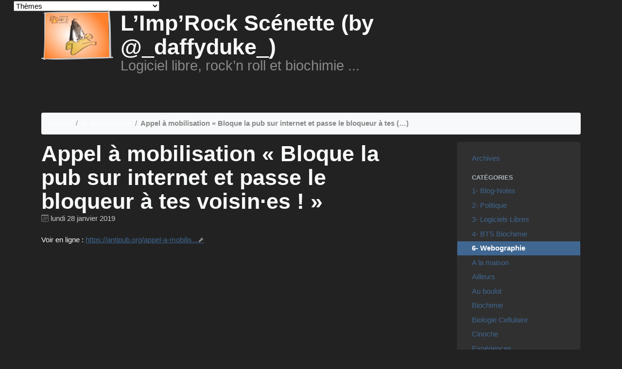

--- FILE ---
content_type: text/html; charset=utf-8
request_url: https://www.coincoin.fr.eu.org/?Appel-a-mobilisation-Bloque-la-pub-sur-internet-et-passe-le-bloqueur-a-tes
body_size: 19092
content:
<!DOCTYPE HTML>
<html class="page_article sans_composition ltr fr no-js" lang="fr" dir="ltr">
	<head>
		<script type='text/javascript'>/*<![CDATA[*/(function(H){H.className=H.className.replace(/\bno-js\b/,'js')})(document.documentElement);/*]]>*/</script>
		
		<meta http-equiv="Content-Type" content="text/html; charset=utf-8" />

		<title>Appel à mobilisation &#171; Bloque la pub sur internet et passe le bloqueur à tes voisin·es ! &#187; - L'Imp'Rock Scénette (by @_daffyduke_)</title>

<link rel="canonical" href="https://www.coincoin.fr.eu.org/?Appel-a-mobilisation-Bloque-la-pub-sur-internet-et-passe-le-bloqueur-a-tes" />

<link rel="icon" type="image/x-icon" href="https://www.coincoin.fr.eu.org/plugins/auto/spipr_blog/v2.3.1/favicon.ico" />
<link rel="shortcut icon" type="image/x-icon" href="https://www.coincoin.fr.eu.org/plugins/auto/spipr_blog/v2.3.1/favicon.ico" /><meta http-equiv="Content-Type" content="text/html; charset=utf-8" />


<meta name="generator" content="SPIP 4.4.7" />

<script type="text/javascript">
var error_on_ajaxform='Oups. Une erreur inattendue a empêché de soumettre le formulaire. Vous pouvez essayer à nouveau.';
</script>

<link rel="alternate" type="application/rss+xml" title="Syndiquer tout le site" href="spip.php?page=backend" />
<meta name="viewport" content="width=device-width, initial-scale=1.0">

<link rel="stylesheet" href="local/cache-prefixer/font-prefixer-3be786c.css?1765559847" type="text/css" />
<link rel="stylesheet" href="local/cache-prefixer/bootstrap-cssify-6cfa241-prefixer-0cbdc8b.css?1760383765" type="text/css" />
<link rel="stylesheet" href="plugins/auto/zcore/v3.1.0/css/icons.css?1721504146" type="text/css" />
<link rel="stylesheet" href="plugins/auto/bootstrap4/v4.7.2/bootstrap2spip/css/box.css?1760375110" type="text/css" />
<link rel="stylesheet" href="plugins/auto/bootstrap4/v4.7.2/bootstrap2spip/css/box_skins.css?1760375110" type="text/css" />

<link rel="stylesheet" href="plugins/auto/bootstrap4/v4.7.2/bootstrap2spip/css/spip.css?1760375110" type="text/css" />
<link rel="stylesheet" href="local/cache-scss/spip.comment-cssify-449cc00.css?1760383765" type="text/css" />
<link rel="stylesheet" href="local/cache-scss/spip.list-cssify-8917992.css?1760383765" type="text/css" />


<link rel="stylesheet" href="local/cache-scss/spip.admin-cssify-a8d6f48.css?1760383765" type="text/css" />


<script type='text/javascript'>var var_zajax_content='content';</script><script>
var mediabox_settings={"auto_detect":true,"ns":"box","tt_img":false,"sel_g":".galerie .mediabox","sel_c":".mediabox","str_ssStart":"Diaporama","str_ssStop":"Arr\u00eater","str_cur":"{current}\/{total}","str_prev":"Pr\u00e9c\u00e9dent","str_next":"Suivant","str_close":"Fermer","str_loading":"Chargement\u2026","str_petc":"Taper \u2019Echap\u2019 pour fermer","str_dialTitDef":"Boite de dialogue","str_dialTitMed":"Affichage d\u2019un media","splash_url":"","lity":{"skin":"_simple-dark","maxWidth":"90%","maxHeight":"90%","minWidth":"400px","minHeight":"","slideshow_speed":"2500","opacite":"0.9","defaultCaptionState":"expanded"}};
</script>
<!-- insert_head_css -->
<link rel="stylesheet" href="plugins-dist/mediabox/lib/lity/lity.css?1765033678" type="text/css" media="all" />
<link rel="stylesheet" href="plugins-dist/mediabox/lity/css/lity.mediabox.css?1765033679" type="text/css" media="all" />
<link rel="stylesheet" href="plugins-dist/mediabox/lity/skins/_simple-dark/lity.css?1765033679" type="text/css" media="all" /><link rel='stylesheet' type='text/css' media='all' href='plugins-dist/porte_plume/css/barre_outils.css?1765033682' />
<link rel='stylesheet' type='text/css' media='all' href='local/cache-css/cssdyn-css_barre_outils_icones_css-25149649.css?1760383765' />

<link rel='stylesheet' href='plugins/auto/nuage/v5.1.0/css/nuage.css' type='text/css' />

<!-- CS vide -->

<link rel="stylesheet" type="text/css" href="plugins/auto/sociaux/v2.4.5/lib/socicon/style.css?1760375951" />
<link rel="stylesheet" type="text/css" href="plugins/auto/sociaux/v2.4.5/css/sociaux.css?1760375951" />


<link rel="stylesheet" href="local/cache-prefixer/spipr_blog-cssify-1811728-prefixer-b706e6f.css?1760383765" type="text/css" />


<link rel="stylesheet" href="local/cache-prefixer/theme-cssify-7899ae7-prefixer-2963e2a.css?1760383765" type="text/css" />











<script src="prive/javascript/jquery.js?1765033691" type="text/javascript"></script>

<script src="prive/javascript/jquery.form.js?1765033690" type="text/javascript"></script>

<script src="prive/javascript/jquery.autosave.js?1765033690" type="text/javascript"></script>

<script src="prive/javascript/jquery.placeholder-label.js?1765033691" type="text/javascript"></script>

<script src="prive/javascript/ajaxCallback.js?1765033690" type="text/javascript"></script>

<script src="prive/javascript/js.cookie.js?1765033691" type="text/javascript"></script>
<!-- insert_head -->
<script src="plugins-dist/mediabox/lib/lity/lity.js?1765033678" type="text/javascript"></script>
<script src="plugins-dist/mediabox/lity/js/lity.mediabox.js?1765033679" type="text/javascript"></script>
<script src="plugins-dist/mediabox/javascript/spip.mediabox.js?1765033678" type="text/javascript"></script><script type='text/javascript' src='plugins-dist/porte_plume/javascript/jquery.markitup_pour_spip.js?1765033683'></script>
<script type='text/javascript' src='plugins-dist/porte_plume/javascript/jquery.previsu_spip.js?1765033683'></script>
<script type='text/javascript' src='local/cache-js/jsdyn-javascript_porte_plume_start_js-53d3da32.js?1760383765'></script>
<script src="https://www.coincoin.fr.eu.org/plugins/auto/ancresdouces/v3.0.0/js/jquery.scrollto.js" type="text/javascript"></script><script src="https://www.coincoin.fr.eu.org/plugins/auto/ancresdouces/v3.0.0/js/jquery.localscroll.js" type="text/javascript"></script><script type="text/javascript">/* <![CDATA[ */
function ancre_douce_init() {
	if (typeof jQuery.localScroll=="function") {
		jQuery.localScroll({autoscroll:false, hash:true, onAfter:function(anchor, settings){ 
			jQuery(anchor).attr('tabindex', -1).on('blur focusout', function () {
				// when focus leaves this element, 
				// remove the tabindex attribute
				jQuery(this).removeAttr('tabindex');
			}).focus();
		}});
	}
}
if (window.jQuery) jQuery(document).ready(function() {
	ancre_douce_init();
	onAjaxLoad(ancre_douce_init);
});
/* ]]> */</script>
<!-- Debut CS -->
<script type="text/javascript"><!--
var cs_prive=window.location.pathname.match(/\/ecrire\/$/)!=null;
jQuery.fn.cs_todo=function(){return this.not('.cs_done').addClass('cs_done');};
if(window.jQuery) {
var cs_sel_jQuery='';
var cs_CookiePlugin="prive/javascript/js.cookie.js";
}
// --></script>

<!-- Fin CS -->

<script type="text/javascript" src="plugins/auto/theme_einsteiniumist/v1.1.0/js/script_einsteiniumist.js"></script>	<!-- Plugin Métas + -->
<!-- Dublin Core -->
<link rel="schema.DC" href="https://purl.org/dc/elements/1.1/" />
<link rel="schema.DCTERMS" href="https://purl.org/dc/terms/" />
<meta name="DC.Format" content="text/html" />
<meta name="DC.Type" content="Text" />
<meta name="DC.Language" content="fr" />
<meta name="DC.Title" lang="fr" content="Appel &#224; mobilisation &#171; Bloque la pub sur internet et passe le bloqueur &#224; tes voisin&#183;es ! &#187; &#8211; L&#039;Imp&#039;Rock Sc&#233;nette (by @_daffyduke_)" />

<meta name="DC.Date" content="2019-01-28" />
<meta name="DC.Date.Modified" content="2019-01-28" />
<meta name="DC.Identifier" content="https://www.coincoin.fr.eu.org/?Appel-a-mobilisation-Bloque-la-pub-sur-internet-et-passe-le-bloqueur-a-tes" />
<meta name="DC.Publisher" content="L&#039;Imp&#039;Rock Sc&#233;nette (by @_daffyduke_)" />
<meta name="DC.Source" content="https://www.coincoin.fr.eu.org" />

<meta name="DC.Creator" content="L&#039;Imp&#039;Rock Sc&#233;nette (by @_daffyduke_)" />





<!-- Open Graph -->
 
<meta property="og:rich_attachment" content="true" />

<meta property="og:site_name" content="L&#039;Imp&#039;Rock Sc&#233;nette (by @_daffyduke_)" />
<meta property="og:type" content="article" />
<meta property="og:title" content="Appel &#224; mobilisation &#171; Bloque la pub sur internet et passe le bloqueur &#224; tes voisin&#183;es ! &#187; &#8211; L&#039;Imp&#039;Rock Sc&#233;nette (by @_daffyduke_)" />
<meta property="og:locale" content="fr_FR" />
<meta property="og:url" content="https://www.coincoin.fr.eu.org/?Appel-a-mobilisation-Bloque-la-pub-sur-internet-et-passe-le-bloqueur-a-tes" />


 

<meta property="og:image" content="https://www.coincoin.fr.eu.org/local/cache-vignettes/L539xH283/242fe8a542fe61cf074e0b7f609891-269ca.png" />
<meta property="og:image:width" content="539" />
<meta property="og:image:height" content="283" />
<meta property="og:image:type" content="image/png" />



<meta property="article:published_time" content="2019-01-28" />
<meta property="article:modified_time" content="2019-01-28" />

<meta property="article:author" content="L&#039;Imp&#039;Rock Sc&#233;nette (by @_daffyduke_)" />








<!-- Twitter Card -->
<meta name="twitter:card" content="summary_large_image" />
<meta name="twitter:title" content="Appel &#224; mobilisation &#171; Bloque la pub sur internet et passe le bloqueur &#224; tes voisin&#183;es ! &#187; &#8211; L&#039;Imp&#039;Rock Sc&#233;nette (by @_daffyduke_)" />

<meta name="twitter:dnt" content="on" />
<meta name="twitter:url" content="https://www.coincoin.fr.eu.org/?Appel-a-mobilisation-Bloque-la-pub-sur-internet-et-passe-le-bloqueur-a-tes" />

<meta name="twitter:image" content="https://www.coincoin.fr.eu.org/local/cache-vignettes/L505xH253/2437b40cfa6819b2bccafc02403bbe-0b2ea.png?1760375698" />
</head>
	<body>
	<div class="page">
		<div class="container">
			<div class="header" id="header">
				<div class="row justify-content-between">
	<header class="accueil clearfix col-sm-9 col-lg-8">
		 <a rel="start home" href="https://www.coincoin.fr.eu.org/" title="Accueil"
		><h1 id="logo_site_spip"><img
	src="local/cache-vignettes/L148xH100/siteon0-5c7b5.png?1760382371" class='spip_logo' width='148' height='100'
	alt="" /> L&#8217;Imp&#8217;Rock Scénette (by @_daffyduke_)
		<small id="slogan_site_spip">Logiciel libre, rock&#8217;n roll et biochimie ...</small>
		</h1> </a>
	</header>
	<div class="menu-lang col-sm-3">
	
	</div>
</div>			<div class="navbar navbar-expand-md navbar-dark bg-dark" id="nav">
				<div class="menu-conteneur navbar-inner">
</div>
			</div>
			</div>

			<nav class="nav-breadcrumb" aria-label="Breadcrumb">
				<ul class="breadcrumb">
	 
	
	
	 
	
	
	 
	<li class="breadcrumb-item"><a href="https://www.coincoin.fr.eu.org/">Accueil</a></li>


<li class="breadcrumb-item"><a href="./?-6-Webographie-">6- Webographie</a></li>


<li class="breadcrumb-item active"><span class="on active">Appel à mobilisation « Bloque la pub sur internet et passe le bloqueur à tes&nbsp;(…)</span></li>
</ul>			</nav>
			<div class="row justify-content-between">
				<div class="content col-md-9 col-lg-8 primary" id="content">
					<article>
	 <header class="cartouche">
		
		
		<h1><span class="">Appel à mobilisation &#171;&nbsp;Bloque la pub sur internet et passe le bloqueur à tes voisin·es&nbsp;!&nbsp;&#187;</span></h1>

		<p class="publication"><time pubdate="pubdate" datetime="2019-01-28T17:02:06Z"><i class="icon icon-calendar bi-icon"><svg width="0" height="0" aria-hidden="true" focusable="false"><use xlink:href="plugins/auto/bootstrap4/v4.7.2/bootstrap2spip/img/bi-min-symbols.svg?1760375110#bi-calendar"></use></svg></i> lundi 28 janvier 2019</time></p>
		
		<div class="postmeta">
			
		
		
		
			<span class="tags">
				</span>
		</div>

	</header>
	<div class="main">
		
		

		<p class="hyperlien">Voir en ligne : <a href="https://antipub.org/appel-a-mobilisation-bloque-la-pub-sur-internet-et-passe-le-bloqueur-a-tes-voisin%c2%b7es" class="spip_out">https://antipub.org/appel-a-mobilis...</a></p>
	</div>

	<footer>
		
		
	</footer>

	<aside>
		
		

		

		
		<div class="comments">
	<a href="#comments" id="comments"></a> 
	<a href="#forum" id="forum"></a> 
	</div>	</aside>

</article>				</div>
				<div class="col-md-3">
					<aside class="aside secondary" id="aside">
						<div class="categories well">
	<ul class="nav nav-list">
		<li class="nav-item"><a class="nav-link" href="spip.php?page=archives">Archives</a></li>
		<li class="nav-header">Catégories</li>
	
		<li class="nav-item "><a class="nav-link" href="./?-Blog-Notes-">1- Blog-Notes</a></li>
	
		<li class="nav-item "><a class="nav-link" href="./?-Politique-">2- Politique</a></li>
	
		<li class="nav-item "><a class="nav-link" href="./?-Logiciels-Libres-">3- Logiciels Libres</a></li>
	
		<li class="nav-item "><a class="nav-link" href="./?-BTS-Biochimie-">4- BTS Biochimie</a></li>
	
		<li class="nav-item on active"><a class="nav-link" href="./?-6-Webographie-">6- Webographie</a></li>
	
		<li class="nav-item "><a class="nav-link" href="./?-A-la-maison-">A la maison</a></li>
	
		<li class="nav-item "><a class="nav-link" href="./?-Ailleurs-">Ailleurs</a></li>
	
		<li class="nav-item "><a class="nav-link" href="./?-Au-boulot-">Au boulot</a></li>
	
		<li class="nav-item "><a class="nav-link" href="./?-Biochimie-">Biochimie</a></li>
	
		<li class="nav-item "><a class="nav-link" href="./?-Biologie-Cellulaire-">Biologie Cellulaire</a></li>
	
		<li class="nav-item "><a class="nav-link" href="./?-Cinoche-">Cinoche</a></li>
	
		<li class="nav-item "><a class="nav-link" href="./?-Experiences-">Expériences</a></li>
	
		<li class="nav-item "><a class="nav-link" href="./?-Historique-et-analyses-">Historique et analyses</a></li>
	
		<li class="nav-item "><a class="nav-link" href="./?-Immunologie-">Immunologie</a></li>
	
		<li class="nav-item "><a class="nav-link" href="./?-Les-Aventures-de-TuX-">Les Aventures de TuX</a></li>
	
		<li class="nav-item "><a class="nav-link" href="./?-Lis-tes-ratures-">Lis tes râtures</a></li>
	
		<li class="nav-item "><a class="nav-link" href="./?-Microbiologie-">Microbiologie</a></li>
	
		<li class="nav-item "><a class="nav-link" href="./?-Musiques-">Musiques</a></li>
	
		<li class="nav-item "><a class="nav-link" href="./?-Physiologie-">Physiologie</a></li>
	
		<li class="nav-item "><a class="nav-link" href="./?-Telechargement-20-">Téléchargement</a></li>
	
		<li class="nav-item "><a class="nav-link" href="./?-Vacances-">Vacances</a></li>
	
	</ul>
</div>


<div class="form-search">
<div class="formulaire_spip formulaire_recherche form-search" id="formulaire_recherche">
<form action="spip.php?page=recherche" method="get"><div>
	<input name="page" value="recherche" type="hidden"
>
	
	<label for="recherche" class="text-muted">Rechercher :</label>
	<div class="input-group">
		<input type="search"
		       class="search text search-query form-control"
		       name="recherche"
		       id="recherche"
		       placeholder="Rechercher"
		       accesskey="4" autocapitalize="off" autocorrect="off" />
		<span class="input-group-append">
			<button type="submit" class="btn btn-outline-secondary" title="Rechercher" >&gt;&gt;</button>
		</span>
	</div>
</div></form>
</div>
</div>					</aside>
					<aside class="extra secondary" id="extra">
						<div class="liste short comments">
		<h2>Derniers commentaires</h2>
		<ul class="liste-items comments">
			
			<li class="item item-header"><span class="">Février 2016</span></li>
			<li class="item"><i class="icon icon-comment bi-icon"><svg width="0" height="0" aria-hidden="true" focusable="false"><use xlink:href="plugins/auto/bootstrap4/v4.7.2/bootstrap2spip/img/bi-min-symbols.svg?1760375110#bi-chat"></use></svg></i> <span class="auteur muted">Olivier Duquesne aka DaffyDuke&nbsp;: </span><a href="./?Reflexions-Citations-Penses#comment471" title="R&#233;flexions, Citations &#38; Pens&#233;s">Ôh&nbsp;! Merci beaucoup pour cette précision&nbsp;!
<br class='autobr' />
A bientôt,

</a><small></small></li>
			
			
			<li class="item"><i class="icon icon-comment bi-icon"><svg width="0" height="0" aria-hidden="true" focusable="false"><use xlink:href="plugins/auto/bootstrap4/v4.7.2/bootstrap2spip/img/bi-min-symbols.svg?1760375110#bi-chat"></use></svg></i> <span class="auteur muted">Sheo&nbsp;: </span><a href="./?Reflexions-Citations-Penses#comment470" title="R&#233;flexions, Citations &#38; Pens&#233;s">Concernant le texte d’Aragon, le texte est paru dans l’Humanité le 21Juin 1982 et a été donné à&nbsp;(…)

</a><small></small></li>
			
			<li class="item item-header"><span class="">Août 2010</span></li>
			<li class="item"><i class="icon icon-comment bi-icon"><svg width="0" height="0" aria-hidden="true" focusable="false"><use xlink:href="plugins/auto/bootstrap4/v4.7.2/bootstrap2spip/img/bi-min-symbols.svg?1760375110#bi-chat"></use></svg></i> <span class="auteur muted">Olivier Duquesne aka DaffyDuke&nbsp;: </span><a href="./?La-loi-sur-les-quotas-d-expression#comment426" title="La loi sur les quotas d&#039;expression fran&#231;aise">Hum, c’est surtout le mythique groupe Sloy, aujourd’hui disparu, qu’il faut remercier.&nbsp;(…)

</a><small></small></li>
			
			<li class="item item-header"><span class="">Décembre 2009</span></li>
			<li class="item"><i class="icon icon-comment bi-icon"><svg width="0" height="0" aria-hidden="true" focusable="false"><use xlink:href="plugins/auto/bootstrap4/v4.7.2/bootstrap2spip/img/bi-min-symbols.svg?1760375110#bi-chat"></use></svg></i> <span class="auteur muted">jeux&nbsp;: </span><a href="./?La-vie-cretoise-en-vrai-au#comment425" title="La vie cr&#233;toise en vrai au Lychnostatis">J’en profite pour faire un petit passage pour vous remercier pour votre site et des articles que&nbsp;(…)

</a><small></small></li>
			
			<li class="item item-header"><span class="">Octobre 2009</span></li>
			<li class="item"><i class="icon icon-comment bi-icon"><svg width="0" height="0" aria-hidden="true" focusable="false"><use xlink:href="plugins/auto/bootstrap4/v4.7.2/bootstrap2spip/img/bi-min-symbols.svg?1760375110#bi-chat"></use></svg></i> <span class="auteur muted">Olivier Duquesne aka DaffyDuke&nbsp;: </span><a href="./?Lire-la-temperature-d-un-serveur#comment424" title="Le script read_lom">A toute fin utile, voici ci-dessous le script utilisé pour le diagnostique matériel d’une Sun&nbsp;:&nbsp;(…)

</a><small></small></li>
			
			<li class="item item-header"><span class="">Mai 2009</span></li>
			<li class="item"><i class="icon icon-comment bi-icon"><svg width="0" height="0" aria-hidden="true" focusable="false"><use xlink:href="plugins/auto/bootstrap4/v4.7.2/bootstrap2spip/img/bi-min-symbols.svg?1760375110#bi-chat"></use></svg></i> <span class="auteur muted">bzorg&nbsp;: </span><a href="./?Mon-papa#comment423" title="Mon papa">Très très chouettes photos,
<br class='autobr' />
En tout cas il y a un air de famille, c’est sur&nbsp;!
<br class='autobr' />
philippe

</a><small></small></li>
			
			<li class="item item-header"><span class="">Avril 2008</span></li>
			<li class="item"><i class="icon icon-comment bi-icon"><svg width="0" height="0" aria-hidden="true" focusable="false"><use xlink:href="plugins/auto/bootstrap4/v4.7.2/bootstrap2spip/img/bi-min-symbols.svg?1760375110#bi-chat"></use></svg></i> <span class="auteur muted">Olivier Duquesne aka DaffyDuke&nbsp;: </span><a href="./?Generalites-sur-la-Crete#comment418" title="G&#233;n&#233;ralit&#233;s sur la Cr&#232;te">Bonjour, 
<br class='autobr' />
Pas d’inquiétude à avoir, là bas ces boutiques se trouvent à tous les coins de rue&nbsp;(…)

</a><small></small></li>
			
			
			<li class="item"><i class="icon icon-comment bi-icon"><svg width="0" height="0" aria-hidden="true" focusable="false"><use xlink:href="plugins/auto/bootstrap4/v4.7.2/bootstrap2spip/img/bi-min-symbols.svg?1760375110#bi-chat"></use></svg></i> <span class="auteur muted">cha11100&nbsp;: </span><a href="./?Generalites-sur-la-Crete#comment417" title="G&#233;n&#233;ralit&#233;s sur la Cr&#232;te">SALUT ESKE KELKUN POURAI M4AIDER,JE CHERCHE UN ENDROI EN CRETE OU JE POURRAI LOUER DES QUADS&nbsp;(…)

</a><small></small></li>
			
			<li class="item item-header"><span class="">Avril 2007</span></li>
			<li class="item"><i class="icon icon-comment bi-icon"><svg width="0" height="0" aria-hidden="true" focusable="false"><use xlink:href="plugins/auto/bootstrap4/v4.7.2/bootstrap2spip/img/bi-min-symbols.svg?1760375110#bi-chat"></use></svg></i> <span class="auteur muted">izo&nbsp;: </span><a href="./?Mon-papa#comment412" title="Mon papa">tres jolie texte. hesite pas à scanner , ça fait du bien

</a><small></small></li>
			
			
			<li class="item"><i class="icon icon-comment bi-icon"><svg width="0" height="0" aria-hidden="true" focusable="false"><use xlink:href="plugins/auto/bootstrap4/v4.7.2/bootstrap2spip/img/bi-min-symbols.svg?1760375110#bi-chat"></use></svg></i> <a href="./?La-loi-sur-les-quotas-d-expression#comment261" title="La loi sur les quotas d&#039;expression fran&#231;aise">merci, je suis anglais et je fais mon travail controlé sur le sujet des influences anglais sur&nbsp;(…)

</a><small></small></li>
			
		</ul>
	</div>





<div class="liste sites">
	<h2 class="h2">Liens</h2>
	<ul class="liste-items short">
		
		<li class="item"><i class="icon icon-compass bi-icon"><svg width="0" height="0" aria-hidden="true" focusable="false"><use xlink:href="plugins/auto/bootstrap4/v4.7.2/bootstrap2spip/img/bi-symbols.svg?1760375110#bi-compass"></use></svg></i> <article class="entry syndic">
	<strong class="h3-like entry-title"><a href="https://app.wallabag.it/all/list" rel="bookmark"><span class='logo-img-wrapper spip_logo' style="width:127px;"><span class="img" style="display:block;position:relative;height:0;width:100%;padding-bottom:118.11%;overflow:hidden;background:url(local/cache-vignettes/L127xH150/logo-wallabag-f90a6.svg?1760382373) no-repeat center;background-size:100%;"> </span></span>wallabag<span
		class="read-more hide"><i class="icon icon-chevron-right bi-icon"><svg width="0" height="0" role="img" aria-labelledby="icon-title-d8ea"><title id="icon-title-d8ea">Lire la suite de &amp;laquo;&amp;raquo;</title><use xlink:href="plugins/auto/bootstrap4/v4.7.2/bootstrap2spip/img/bi-min-symbols.svg?1760375110#bi-chevron-right"></use></svg></i> </span></a></strong>
	<p class="publication"><time pubdate="pubdate" datetime="2025-06-22T19:22:22Z"><i class="icon icon-calendar bi-icon"><svg width="0" height="0" aria-hidden="true" focusable="false"><use xlink:href="plugins/auto/bootstrap4/v4.7.2/bootstrap2spip/img/bi-min-symbols.svg?1760375110#bi-calendar"></use></svg></i> 22 juin</time></p>
	
</article></li>
		
		<li class="item"><i class="icon icon-compass bi-icon"><svg width="0" height="0" aria-hidden="true" focusable="false"><use xlink:href="plugins/auto/bootstrap4/v4.7.2/bootstrap2spip/img/bi-symbols.svg?1760375110#bi-compass"></use></svg></i> <article class="entry syndic">
	<strong class="h3-like entry-title"><a href="https://threadreaderapp.com/mythreads" rel="bookmark"><img
	src="local/cache-thumbsites/76e3a50ab09bdd96b3f5a970c7c1a2c0.jpg?1763245193"
	class="spip_logo"
	alt="" style='max-width: 150px;max-width: min(100%,150px); max-height: 150px' />Most recent threads bookmarked at Thread Reader App by _daffyduke_<span
		class="read-more hide"><i class="icon icon-chevron-right bi-icon"><svg width="0" height="0" role="img" aria-labelledby="icon-title-d8ea"><title id="icon-title-d8ea">Lire la suite de &amp;laquo;&amp;raquo;</title><use xlink:href="plugins/auto/bootstrap4/v4.7.2/bootstrap2spip/img/bi-min-symbols.svg?1760375110#bi-chevron-right"></use></svg></i> </span></a></strong>
	<p class="publication"><time pubdate="pubdate" datetime="2023-12-28T07:40:03Z"><i class="icon icon-calendar bi-icon"><svg width="0" height="0" aria-hidden="true" focusable="false"><use xlink:href="plugins/auto/bootstrap4/v4.7.2/bootstrap2spip/img/bi-min-symbols.svg?1760375110#bi-calendar"></use></svg></i> 28 décembre 2023</time></p>
	
</article></li>
		
		<li class="item"><i class="icon icon-compass bi-icon"><svg width="0" height="0" aria-hidden="true" focusable="false"><use xlink:href="plugins/auto/bootstrap4/v4.7.2/bootstrap2spip/img/bi-symbols.svg?1760375110#bi-compass"></use></svg></i> <article class="entry syndic">
	<strong class="h3-like entry-title"><a href="https://shaarli.coincoin.fr.eu.org/" rel="bookmark"><span class='logo-img-wrapper spip_logo' style="width:150px;"><span class="img" style="display:block;position:relative;height:0;width:100%;padding-bottom:37.33%;overflow:hidden;background:url(local/cache-vignettes/L150xH56/shaarli-e48b9.png?1719644884) no-repeat center;background-size:100%;"> </span></span>Shaarli<span
		class="read-more hide"><i class="icon icon-chevron-right bi-icon"><svg width="0" height="0" role="img" aria-labelledby="icon-title-d8ea"><title id="icon-title-d8ea">Lire la suite de &amp;laquo;&amp;raquo;</title><use xlink:href="plugins/auto/bootstrap4/v4.7.2/bootstrap2spip/img/bi-min-symbols.svg?1760375110#bi-chevron-right"></use></svg></i> </span></a></strong>
	<p class="publication"><time pubdate="pubdate" datetime="2023-10-15T11:30:51Z"><i class="icon icon-calendar bi-icon"><svg width="0" height="0" aria-hidden="true" focusable="false"><use xlink:href="plugins/auto/bootstrap4/v4.7.2/bootstrap2spip/img/bi-min-symbols.svg?1760375110#bi-calendar"></use></svg></i> 15 octobre 2023</time></p>
	
</article></li>
		
		<li class="item"><i class="icon icon-compass bi-icon"><svg width="0" height="0" aria-hidden="true" focusable="false"><use xlink:href="plugins/auto/bootstrap4/v4.7.2/bootstrap2spip/img/bi-symbols.svg?1760375110#bi-compass"></use></svg></i> <article class="entry syndic">
	<strong class="h3-like entry-title"><a href="http://readitlaterlist.com/users/*sso1414696641530e1e/feed/all" rel="bookmark"><span class='logo-img-wrapper spip_logo' style="width:150px;"><span class="img" style="display:block;position:relative;height:0;width:100%;padding-bottom:100%;overflow:hidden;background:url(local/cache-vignettes/L150xH150/siteon97-f0d5c.png?1719642063) no-repeat center;background-size:100%;"> </span></span>Pocket&nbsp;: Read and Unread<span
		class="read-more hide"><i class="icon icon-chevron-right bi-icon"><svg width="0" height="0" role="img" aria-labelledby="icon-title-d8ea"><title id="icon-title-d8ea">Lire la suite de &amp;laquo;&amp;raquo;</title><use xlink:href="plugins/auto/bootstrap4/v4.7.2/bootstrap2spip/img/bi-min-symbols.svg?1760375110#bi-chevron-right"></use></svg></i> </span></a></strong>
	<p class="publication"><time pubdate="pubdate" datetime="2016-10-27T20:33:33Z"><i class="icon icon-calendar bi-icon"><svg width="0" height="0" aria-hidden="true" focusable="false"><use xlink:href="plugins/auto/bootstrap4/v4.7.2/bootstrap2spip/img/bi-min-symbols.svg?1760375110#bi-calendar"></use></svg></i> 27 octobre 2016</time></p>
	<div class="introduction entry-content">Items I’ve saved to read</div>
</article></li>
		
		<li class="item"><i class="icon icon-compass bi-icon"><svg width="0" height="0" aria-hidden="true" focusable="false"><use xlink:href="plugins/auto/bootstrap4/v4.7.2/bootstrap2spip/img/bi-symbols.svg?1760375110#bi-compass"></use></svg></i> <article class="entry syndic">
	<strong class="h3-like entry-title"><a href="http://www.republique-numerique.fr/profile/olivierduquesne/votes" rel="bookmark"><img
	src="local/cache-thumbsites/983cbb109c43b20cc36f19fc1d8bf68d.jpg?1765409637"
	class="spip_logo"
	alt="" style='max-width: 150px;max-width: min(100%,150px); max-height: 150px' />République Numérique - Profil de Olivier Duquesne - user.profile.show.propositions.votes.all<span
		class="read-more hide"><i class="icon icon-chevron-right bi-icon"><svg width="0" height="0" role="img" aria-labelledby="icon-title-d8ea"><title id="icon-title-d8ea">Lire la suite de &amp;laquo;&amp;raquo;</title><use xlink:href="plugins/auto/bootstrap4/v4.7.2/bootstrap2spip/img/bi-min-symbols.svg?1760375110#bi-chevron-right"></use></svg></i> </span></a></strong>
	<p class="publication"><time pubdate="pubdate" datetime="2016-03-14T23:31:43Z"><i class="icon icon-calendar bi-icon"><svg width="0" height="0" aria-hidden="true" focusable="false"><use xlink:href="plugins/auto/bootstrap4/v4.7.2/bootstrap2spip/img/bi-min-symbols.svg?1760375110#bi-calendar"></use></svg></i> 15 mars 2016</time></p>
	
</article></li>
		
		<li class="item"><i class="icon icon-compass bi-icon"><svg width="0" height="0" aria-hidden="true" focusable="false"><use xlink:href="plugins/auto/bootstrap4/v4.7.2/bootstrap2spip/img/bi-symbols.svg?1760375110#bi-compass"></use></svg></i> <article class="entry syndic">
	<strong class="h3-like entry-title"><a href="https://www.indiegogo.com/individuals/8291858" rel="bookmark"><img
	src="local/cache-thumbsites/d289236ac2d32d78ef882420ee8e95eb.jpg?1764262959"
	class="spip_logo"
	alt="" style='max-width: 150px;max-width: min(100%,150px); max-height: 150px' />Olivier Duquesne | Indiegogo<span
		class="read-more hide"><i class="icon icon-chevron-right bi-icon"><svg width="0" height="0" role="img" aria-labelledby="icon-title-d8ea"><title id="icon-title-d8ea">Lire la suite de &amp;laquo;&amp;raquo;</title><use xlink:href="plugins/auto/bootstrap4/v4.7.2/bootstrap2spip/img/bi-min-symbols.svg?1760375110#bi-chevron-right"></use></svg></i> </span></a></strong>
	<p class="publication"><time pubdate="pubdate" datetime="2016-03-14T23:30:32Z"><i class="icon icon-calendar bi-icon"><svg width="0" height="0" aria-hidden="true" focusable="false"><use xlink:href="plugins/auto/bootstrap4/v4.7.2/bootstrap2spip/img/bi-min-symbols.svg?1760375110#bi-calendar"></use></svg></i> 15 mars 2016</time></p>
	
</article></li>
		
		<li class="item"><i class="icon icon-compass bi-icon"><svg width="0" height="0" aria-hidden="true" focusable="false"><use xlink:href="plugins/auto/bootstrap4/v4.7.2/bootstrap2spip/img/bi-symbols.svg?1760375110#bi-compass"></use></svg></i> <article class="entry syndic">
	<strong class="h3-like entry-title"><a href="https://www.mymajorcompany.com/users/daffyduke" rel="bookmark"><img
	src="local/cache-thumbsites/afc07998a3ec72ef983ae96f050d6f56.jpg?1764895716"
	class="spip_logo"
	alt="" style='max-width: 150px;max-width: min(100%,150px); max-height: 150px' />MyMajorCompany - Profil du membre DaffyDuke<span
		class="read-more hide"><i class="icon icon-chevron-right bi-icon"><svg width="0" height="0" role="img" aria-labelledby="icon-title-d8ea"><title id="icon-title-d8ea">Lire la suite de &amp;laquo;&amp;raquo;</title><use xlink:href="plugins/auto/bootstrap4/v4.7.2/bootstrap2spip/img/bi-min-symbols.svg?1760375110#bi-chevron-right"></use></svg></i> </span></a></strong>
	<p class="publication"><time pubdate="pubdate" datetime="2016-03-14T23:28:11Z"><i class="icon icon-calendar bi-icon"><svg width="0" height="0" aria-hidden="true" focusable="false"><use xlink:href="plugins/auto/bootstrap4/v4.7.2/bootstrap2spip/img/bi-min-symbols.svg?1760375110#bi-calendar"></use></svg></i> 15 mars 2016</time></p>
	<div class="introduction entry-content">DaffyDuke sur MyMajorCompany - son profil, ses projets !</div>
</article></li>
		
		<li class="item"><i class="icon icon-compass bi-icon"><svg width="0" height="0" aria-hidden="true" focusable="false"><use xlink:href="plugins/auto/bootstrap4/v4.7.2/bootstrap2spip/img/bi-symbols.svg?1760375110#bi-compass"></use></svg></i> <article class="entry syndic">
	<strong class="h3-like entry-title"><a href="http://www.eventbrite.fr/o/olivier-duquesne-5334408289" rel="bookmark"><img
	src="local/cache-thumbsites/31bdf3629d2b6ed982bbfad56eb86e56.jpg?1764773606"
	class="spip_logo"
	alt="" style='max-width: 150px;max-width: min(100%,150px); max-height: 150px' />Olivier Duquesne sur Eventbrite<span
		class="read-more hide"><i class="icon icon-chevron-right bi-icon"><svg width="0" height="0" role="img" aria-labelledby="icon-title-d8ea"><title id="icon-title-d8ea">Lire la suite de &amp;laquo;&amp;raquo;</title><use xlink:href="plugins/auto/bootstrap4/v4.7.2/bootstrap2spip/img/bi-min-symbols.svg?1760375110#bi-chevron-right"></use></svg></i> </span></a></strong>
	<p class="publication"><time pubdate="pubdate" datetime="2016-03-14T23:27:09Z"><i class="icon icon-calendar bi-icon"><svg width="0" height="0" aria-hidden="true" focusable="false"><use xlink:href="plugins/auto/bootstrap4/v4.7.2/bootstrap2spip/img/bi-min-symbols.svg?1760375110#bi-calendar"></use></svg></i> 15 mars 2016</time></p>
	<div class="introduction entry-content">Olivier Duquesne utilise Eventbrite pour organiser  événements à venir. Consultez les événements de Olivier Duquesne, renseignez-vous davantage, ou contactez cet organisateur.</div>
</article></li>
		
		<li class="item"><i class="icon icon-compass bi-icon"><svg width="0" height="0" aria-hidden="true" focusable="false"><use xlink:href="plugins/auto/bootstrap4/v4.7.2/bootstrap2spip/img/bi-symbols.svg?1760375110#bi-compass"></use></svg></i> <article class="entry syndic">
	<strong class="h3-like entry-title"><a href="http://www.kisskissbankbank.com/fr/users/daffyduke" rel="bookmark"><img
	src="local/cache-thumbsites/b48eebdbf5da9a9dc3fd5fa89c869902.jpg?1764592393"
	class="spip_logo"
	alt="" style='max-width: 150px;max-width: min(100%,150px); max-height: 150px' />daffyduke at KissKissBankBank<span
		class="read-more hide"><i class="icon icon-chevron-right bi-icon"><svg width="0" height="0" role="img" aria-labelledby="icon-title-d8ea"><title id="icon-title-d8ea">Lire la suite de &amp;laquo;&amp;raquo;</title><use xlink:href="plugins/auto/bootstrap4/v4.7.2/bootstrap2spip/img/bi-min-symbols.svg?1760375110#bi-chevron-right"></use></svg></i> </span></a></strong>
	<p class="publication"><time pubdate="pubdate" datetime="2016-03-14T23:25:49Z"><i class="icon icon-calendar bi-icon"><svg width="0" height="0" aria-hidden="true" focusable="false"><use xlink:href="plugins/auto/bootstrap4/v4.7.2/bootstrap2spip/img/bi-min-symbols.svg?1760375110#bi-calendar"></use></svg></i> 15 mars 2016</time></p>
	<div class="introduction entry-content">KissKissBankBank est leader Européen du crowdfunding dédié à la création et l’innovation internationale.</div>
</article></li>
		
		<li class="item"><i class="icon icon-compass bi-icon"><svg width="0" height="0" aria-hidden="true" focusable="false"><use xlink:href="plugins/auto/bootstrap4/v4.7.2/bootstrap2spip/img/bi-symbols.svg?1760375110#bi-compass"></use></svg></i> <article class="entry syndic">
	<strong class="h3-like entry-title"><a href="https://about.me/olivier.duquesne" rel="bookmark"><img
	src="local/cache-thumbsites/61e76c406f9c0aca75d9479a6eb58f14.jpg?1764592393"
	class="spip_logo"
	alt="" style='max-width: 150px;max-width: min(100%,150px); max-height: 150px' />Olivier Duquesne | about.me<span
		class="read-more hide"><i class="icon icon-chevron-right bi-icon"><svg width="0" height="0" role="img" aria-labelledby="icon-title-d8ea"><title id="icon-title-d8ea">Lire la suite de &amp;laquo;&amp;raquo;</title><use xlink:href="plugins/auto/bootstrap4/v4.7.2/bootstrap2spip/img/bi-min-symbols.svg?1760375110#bi-chevron-right"></use></svg></i> </span></a></strong>
	<p class="publication"><time pubdate="pubdate" datetime="2016-03-14T23:24:33Z"><i class="icon icon-calendar bi-icon"><svg width="0" height="0" aria-hidden="true" focusable="false"><use xlink:href="plugins/auto/bootstrap4/v4.7.2/bootstrap2spip/img/bi-min-symbols.svg?1760375110#bi-calendar"></use></svg></i> 15 mars 2016</time></p>
	<div class="introduction entry-content">View Olivier Duquesne on about.me. About.me makes it easy for you to learn about Olivier Duquesne’s background and interests.</div>
</article></li>
		
		<li class="item"><i class="icon icon-compass bi-icon"><svg width="0" height="0" aria-hidden="true" focusable="false"><use xlink:href="plugins/auto/bootstrap4/v4.7.2/bootstrap2spip/img/bi-symbols.svg?1760375110#bi-compass"></use></svg></i> <article class="entry syndic">
	<strong class="h3-like entry-title"><a href="https://stackoverflow.com/users/4596145/olivier-duquesne" rel="bookmark"><img
	src="local/cache-thumbsites/312dd474e44c07a78bfe39b349a0b2df.jpg?1762974479"
	class="spip_logo"
	alt="" style='max-width: 150px;max-width: min(100%,150px); max-height: 150px' />User Olivier Duquesne - Stack Overflow<span
		class="read-more hide"><i class="icon icon-chevron-right bi-icon"><svg width="0" height="0" role="img" aria-labelledby="icon-title-d8ea"><title id="icon-title-d8ea">Lire la suite de &amp;laquo;&amp;raquo;</title><use xlink:href="plugins/auto/bootstrap4/v4.7.2/bootstrap2spip/img/bi-min-symbols.svg?1760375110#bi-chevron-right"></use></svg></i> </span></a></strong>
	<p class="publication"><time pubdate="pubdate" datetime="2016-03-14T23:21:10Z"><i class="icon icon-calendar bi-icon"><svg width="0" height="0" aria-hidden="true" focusable="false"><use xlink:href="plugins/auto/bootstrap4/v4.7.2/bootstrap2spip/img/bi-min-symbols.svg?1760375110#bi-calendar"></use></svg></i> 15 mars 2016</time></p>
	
</article></li>
		
		<li class="item"><i class="icon icon-compass bi-icon"><svg width="0" height="0" aria-hidden="true" focusable="false"><use xlink:href="plugins/auto/bootstrap4/v4.7.2/bootstrap2spip/img/bi-symbols.svg?1760375110#bi-compass"></use></svg></i> <article class="entry syndic">
	<strong class="h3-like entry-title"><a href="https://www.kickstarter.com/profile/daffyduke" rel="bookmark"><span class='logo-img-wrapper spip_logo' style="width:150px;"><span class="img" style="display:block;position:relative;height:0;width:100%;padding-bottom:95.33%;overflow:hidden;background:url(local/cache-vignettes/L150xH143/siteon89-fb7be.png?1719808592) no-repeat center;background-size:100%;"> </span></span>Olivier Duquesne aka DaffyDuke sur Kickstarter<span
		class="read-more hide"><i class="icon icon-chevron-right bi-icon"><svg width="0" height="0" role="img" aria-labelledby="icon-title-d8ea"><title id="icon-title-d8ea">Lire la suite de &amp;laquo;&amp;raquo;</title><use xlink:href="plugins/auto/bootstrap4/v4.7.2/bootstrap2spip/img/bi-min-symbols.svg?1760375110#bi-chevron-right"></use></svg></i> </span></a></strong>
	<p class="publication"><time pubdate="pubdate" datetime="2014-10-07T20:03:51Z"><i class="icon icon-calendar bi-icon"><svg width="0" height="0" aria-hidden="true" focusable="false"><use xlink:href="plugins/auto/bootstrap4/v4.7.2/bootstrap2spip/img/bi-min-symbols.svg?1760375110#bi-calendar"></use></svg></i> 7 octobre 2014</time></p>
	
</article></li>
		
		<li class="item"><i class="icon icon-compass bi-icon"><svg width="0" height="0" aria-hidden="true" focusable="false"><use xlink:href="plugins/auto/bootstrap4/v4.7.2/bootstrap2spip/img/bi-symbols.svg?1760375110#bi-compass"></use></svg></i> <article class="entry syndic">
	<strong class="h3-like entry-title"><a href="http://www.espritmusique.fr/Users/Members/Olivier-Duquesne" rel="bookmark"><span class='logo-img-wrapper spip_logo' style="width:150px;"><span class="img" style="display:block;position:relative;height:0;width:100%;padding-bottom:52%;overflow:hidden;background:url(local/cache-vignettes/L150xH78/siteon88-ad73c.png?1719808592) no-repeat center;background-size:100%;"> </span></span>Esprit Musique / Olivier Duquesne / Members<span
		class="read-more hide"><i class="icon icon-chevron-right bi-icon"><svg width="0" height="0" role="img" aria-labelledby="icon-title-d8ea"><title id="icon-title-d8ea">Lire la suite de &amp;laquo;&amp;raquo;</title><use xlink:href="plugins/auto/bootstrap4/v4.7.2/bootstrap2spip/img/bi-min-symbols.svg?1760375110#bi-chevron-right"></use></svg></i> </span></a></strong>
	<p class="publication"><time pubdate="pubdate" datetime="2013-02-03T18:50:54Z"><i class="icon icon-calendar bi-icon"><svg width="0" height="0" aria-hidden="true" focusable="false"><use xlink:href="plugins/auto/bootstrap4/v4.7.2/bootstrap2spip/img/bi-min-symbols.svg?1760375110#bi-calendar"></use></svg></i> 3 février 2013</time></p>
	<div class="introduction entry-content">Découvrez le site espritmusique.fr, où toutes les musiques viennent de quelque part !</div>
</article></li>
		
		<li class="item"><i class="icon icon-compass bi-icon"><svg width="0" height="0" aria-hidden="true" focusable="false"><use xlink:href="plugins/auto/bootstrap4/v4.7.2/bootstrap2spip/img/bi-symbols.svg?1760375110#bi-compass"></use></svg></i> <article class="entry syndic">
	<strong class="h3-like entry-title"><a href="http://www.mon.coincoin.fr.eu.org/ttrss" rel="bookmark"><span class='logo-img-wrapper spip_logo' style="width:55px;"><span class="img" style="display:block;position:relative;height:0;width:100%;padding-bottom:100%;overflow:hidden;background:url(local/cache-vignettes/L55xH55/siteon87-e58cd.png?1719808592) no-repeat center;background-size:100%;"> </span></span>Published articles from Tiny Tiny RSS<span
		class="read-more hide"><i class="icon icon-chevron-right bi-icon"><svg width="0" height="0" role="img" aria-labelledby="icon-title-d8ea"><title id="icon-title-d8ea">Lire la suite de &amp;laquo;&amp;raquo;</title><use xlink:href="plugins/auto/bootstrap4/v4.7.2/bootstrap2spip/img/bi-min-symbols.svg?1760375110#bi-chevron-right"></use></svg></i> </span></a></strong>
	<p class="publication"><time pubdate="pubdate" datetime="2012-11-10T01:30:57Z"><i class="icon icon-calendar bi-icon"><svg width="0" height="0" aria-hidden="true" focusable="false"><use xlink:href="plugins/auto/bootstrap4/v4.7.2/bootstrap2spip/img/bi-min-symbols.svg?1760375110#bi-calendar"></use></svg></i> 10 novembre 2012</time></p>
	
</article></li>
		
		<li class="item"><i class="icon icon-compass bi-icon"><svg width="0" height="0" aria-hidden="true" focusable="false"><use xlink:href="plugins/auto/bootstrap4/v4.7.2/bootstrap2spip/img/bi-symbols.svg?1760375110#bi-compass"></use></svg></i> <article class="entry syndic">
	<strong class="h3-like entry-title"><a href="http://www.lille.maville.com/j-aime/annuaire/membre/Olivier%28:%29Duquesne-1056440" rel="bookmark"><span class='logo-img-wrapper spip_logo' style="width:123px;"><span class="img" style="display:block;position:relative;height:0;width:100%;padding-bottom:80.49%;overflow:hidden;background:url(local/cache-vignettes/L123xH99/siteon86-bb524.png?1719808592) no-repeat center;background-size:100%;"> </span></span>Olivier Duquesne - Lille&nbsp;: sa page sur J&#8217;aime maville de maville.com - Lille.maville.com<span
		class="read-more hide"><i class="icon icon-chevron-right bi-icon"><svg width="0" height="0" role="img" aria-labelledby="icon-title-d8ea"><title id="icon-title-d8ea">Lire la suite de &amp;laquo;&amp;raquo;</title><use xlink:href="plugins/auto/bootstrap4/v4.7.2/bootstrap2spip/img/bi-min-symbols.svg?1760375110#bi-chevron-right"></use></svg></i> </span></a></strong>
	<p class="publication"><time pubdate="pubdate" datetime="2012-04-28T12:30:38Z"><i class="icon icon-calendar bi-icon"><svg width="0" height="0" aria-hidden="true" focusable="false"><use xlink:href="plugins/auto/bootstrap4/v4.7.2/bootstrap2spip/img/bi-min-symbols.svg?1760375110#bi-calendar"></use></svg></i> 28 avril 2012</time></p>
	<div class="introduction entry-content">Olivier Duquesne de Lille est membre de J’aime maville le réseau social de proximité mavillecom Entrez en contact  Lille</div>
</article></li>
		
		<li class="item"><i class="icon icon-compass bi-icon"><svg width="0" height="0" aria-hidden="true" focusable="false"><use xlink:href="plugins/auto/bootstrap4/v4.7.2/bootstrap2spip/img/bi-symbols.svg?1760375110#bi-compass"></use></svg></i> <article class="entry syndic">
	<strong class="h3-like entry-title"><a href="http://www.itworld.com/user/33067" rel="bookmark"><span class='logo-img-wrapper spip_logo' style="width:150px;"><span class="img" style="display:block;position:relative;height:0;width:100%;padding-bottom:32.67%;overflow:hidden;background:url(local/cache-vignettes/L150xH49/siteon85-1efc5.png?1719808592) no-repeat center;background-size:100%;"> </span></span>Olivier Duquesne | ITworld<span
		class="read-more hide"><i class="icon icon-chevron-right bi-icon"><svg width="0" height="0" role="img" aria-labelledby="icon-title-d8ea"><title id="icon-title-d8ea">Lire la suite de &amp;laquo;&amp;raquo;</title><use xlink:href="plugins/auto/bootstrap4/v4.7.2/bootstrap2spip/img/bi-min-symbols.svg?1760375110#bi-chevron-right"></use></svg></i> </span></a></strong>
	<p class="publication"><time pubdate="pubdate" datetime="2012-01-27T14:05:54Z"><i class="icon icon-calendar bi-icon"><svg width="0" height="0" aria-hidden="true" focusable="false"><use xlink:href="plugins/auto/bootstrap4/v4.7.2/bootstrap2spip/img/bi-min-symbols.svg?1760375110#bi-calendar"></use></svg></i> 27 janvier 2012</time></p>
	<div class="introduction entry-content">Olivier Duquesne is a member of ITworld. Join ITworld to connect with Olivier Duquesne and other IT professionals, and get the latest IT news, and technology analysis.</div>
</article></li>
		
		<li class="item"><i class="icon icon-compass bi-icon"><svg width="0" height="0" aria-hidden="true" focusable="false"><use xlink:href="plugins/auto/bootstrap4/v4.7.2/bootstrap2spip/img/bi-symbols.svg?1760375110#bi-compass"></use></svg></i> <article class="entry syndic">
	<strong class="h3-like entry-title"><a href="http://www.slideshare.net/daffyduke/favorites" rel="bookmark"><span class='logo-img-wrapper spip_logo' style="width:150px;"><span class="img" style="display:block;position:relative;height:0;width:100%;padding-bottom:80%;overflow:hidden;background:url(local/cache-vignettes/L150xH120/siteon82-9f4a6.jpg?1719808592) no-repeat center;background-size:100%;"> </span></span>Olivier Duquesne’s favorites on SlideShare<span
		class="read-more hide"><i class="icon icon-chevron-right bi-icon"><svg width="0" height="0" role="img" aria-labelledby="icon-title-d8ea"><title id="icon-title-d8ea">Lire la suite de &amp;laquo;&amp;raquo;</title><use xlink:href="plugins/auto/bootstrap4/v4.7.2/bootstrap2spip/img/bi-min-symbols.svg?1760375110#bi-chevron-right"></use></svg></i> </span></a></strong>
	<p class="publication"><time pubdate="pubdate" datetime="2011-07-12T09:24:01Z"><i class="icon icon-calendar bi-icon"><svg width="0" height="0" aria-hidden="true" focusable="false"><use xlink:href="plugins/auto/bootstrap4/v4.7.2/bootstrap2spip/img/bi-min-symbols.svg?1760375110#bi-calendar"></use></svg></i> 12 juillet 2011</time></p>
	<div class="introduction entry-content">Read and download Olivier Duquesne’s favorite presentations.</div>
</article></li>
		
		<li class="item"><i class="icon icon-compass bi-icon"><svg width="0" height="0" aria-hidden="true" focusable="false"><use xlink:href="plugins/auto/bootstrap4/v4.7.2/bootstrap2spip/img/bi-symbols.svg?1760375110#bi-compass"></use></svg></i> <article class="entry syndic">
	<strong class="h3-like entry-title"><a href="http://vwdarkside.com/fr/jedi/olivier-duquesne-69272" rel="bookmark"><span class='logo-img-wrapper spip_logo' style="width:150px;"><span class="img" style="display:block;position:relative;height:0;width:100%;padding-bottom:46%;overflow:hidden;background:url(local/cache-vignettes/L150xH69/siteon81-ba608.png?1719656417) no-repeat center;background-size:100%;"> </span></span>Volkswagen. Le côté obscur. | Greenpeace | Je suis apprenti Jedi<span
		class="read-more hide"><i class="icon icon-chevron-right bi-icon"><svg width="0" height="0" role="img" aria-labelledby="icon-title-d8ea"><title id="icon-title-d8ea">Lire la suite de &amp;laquo;&amp;raquo;</title><use xlink:href="plugins/auto/bootstrap4/v4.7.2/bootstrap2spip/img/bi-min-symbols.svg?1760375110#bi-chevron-right"></use></svg></i> </span></a></strong>
	<p class="publication"><time pubdate="pubdate" datetime="2011-07-04T12:43:52Z"><i class="icon icon-calendar bi-icon"><svg width="0" height="0" aria-hidden="true" focusable="false"><use xlink:href="plugins/auto/bootstrap4/v4.7.2/bootstrap2spip/img/bi-min-symbols.svg?1760375110#bi-calendar"></use></svg></i> 4 juillet 2011</time></p>
	
</article></li>
		
		<li class="item"><i class="icon icon-compass bi-icon"><svg width="0" height="0" aria-hidden="true" focusable="false"><use xlink:href="plugins/auto/bootstrap4/v4.7.2/bootstrap2spip/img/bi-symbols.svg?1760375110#bi-compass"></use></svg></i> <article class="entry syndic">
	<strong class="h3-like entry-title"><a href="http://www.slideshare.net/daffyduke/" rel="bookmark"><span class='logo-img-wrapper spip_logo' style="width:120px;"><span class="img" style="display:block;position:relative;height:0;width:100%;padding-bottom:100%;overflow:hidden;background:url(local/cache-vignettes/L120xH120/siteon80-875d9.png?1719652320) no-repeat center;background-size:100%;"> </span></span>Olivier Duquesne Presentations<span
		class="read-more hide"><i class="icon icon-chevron-right bi-icon"><svg width="0" height="0" role="img" aria-labelledby="icon-title-d8ea"><title id="icon-title-d8ea">Lire la suite de &amp;laquo;&amp;raquo;</title><use xlink:href="plugins/auto/bootstrap4/v4.7.2/bootstrap2spip/img/bi-min-symbols.svg?1760375110#bi-chevron-right"></use></svg></i> </span></a></strong>
	<p class="publication"><time pubdate="pubdate" datetime="2011-06-26T19:36:59Z"><i class="icon icon-calendar bi-icon"><svg width="0" height="0" aria-hidden="true" focusable="false"><use xlink:href="plugins/auto/bootstrap4/v4.7.2/bootstrap2spip/img/bi-min-symbols.svg?1760375110#bi-calendar"></use></svg></i> 26 juin 2011</time></p>
	<div class="introduction entry-content">View all of Olivier Duquesne’s Presentations. opensource, libre software, live music</div>
</article></li>
		
		<li class="item"><i class="icon icon-compass bi-icon"><svg width="0" height="0" aria-hidden="true" focusable="false"><use xlink:href="plugins/auto/bootstrap4/v4.7.2/bootstrap2spip/img/bi-symbols.svg?1760375110#bi-compass"></use></svg></i> <article class="entry syndic">
	<strong class="h3-like entry-title"><a href="http://www.citizenside.com/fr/reporter-photo-video/daffyduke.html" rel="bookmark"><span class='logo-img-wrapper spip_logo' style="width:150px;"><span class="img" style="display:block;position:relative;height:0;width:100%;padding-bottom:75.33%;overflow:hidden;background:url(local/cache-vignettes/L150xH113/siteon79-be289.png?1719808592) no-repeat center;background-size:100%;"> </span></span>Olivier Duquesne sur CitizenSide<span
		class="read-more hide"><i class="icon icon-chevron-right bi-icon"><svg width="0" height="0" role="img" aria-labelledby="icon-title-d8ea"><title id="icon-title-d8ea">Lire la suite de &amp;laquo;&amp;raquo;</title><use xlink:href="plugins/auto/bootstrap4/v4.7.2/bootstrap2spip/img/bi-min-symbols.svg?1760375110#bi-chevron-right"></use></svg></i> </span></a></strong>
	<p class="publication"><time pubdate="pubdate" datetime="2011-06-26T10:00:15Z"><i class="icon icon-calendar bi-icon"><svg width="0" height="0" aria-hidden="true" focusable="false"><use xlink:href="plugins/auto/bootstrap4/v4.7.2/bootstrap2spip/img/bi-min-symbols.svg?1760375110#bi-calendar"></use></svg></i> 26 juin 2011</time></p>
	<div class="introduction entry-content">DaffyDuke - Vendre ses photos et vidéos sur Citizenside</div>
</article></li>
		
		<li class="item"><i class="icon icon-compass bi-icon"><svg width="0" height="0" aria-hidden="true" focusable="false"><use xlink:href="plugins/auto/bootstrap4/v4.7.2/bootstrap2spip/img/bi-symbols.svg?1760375110#bi-compass"></use></svg></i> <article class="entry syndic">
	<strong class="h3-like entry-title"><a href="http://www.telerama.fr/uz/profil.php?id=320048" rel="bookmark"><span class='logo-img-wrapper spip_logo' style="width:150px;"><span class="img" style="display:block;position:relative;height:0;width:100%;padding-bottom:33.33%;overflow:hidden;background:url(local/cache-vignettes/L150xH50/siteon78-8553b.jpg?1719654165) no-repeat center;background-size:100%;"> </span></span>Profil&nbsp;: Télérama.fr<span
		class="read-more hide"><i class="icon icon-chevron-right bi-icon"><svg width="0" height="0" role="img" aria-labelledby="icon-title-d8ea"><title id="icon-title-d8ea">Lire la suite de &amp;laquo;&amp;raquo;</title><use xlink:href="plugins/auto/bootstrap4/v4.7.2/bootstrap2spip/img/bi-min-symbols.svg?1760375110#bi-chevron-right"></use></svg></i> </span></a></strong>
	<p class="publication"><time pubdate="pubdate" datetime="2011-06-26T09:46:11Z"><i class="icon icon-calendar bi-icon"><svg width="0" height="0" aria-hidden="true" focusable="false"><use xlink:href="plugins/auto/bootstrap4/v4.7.2/bootstrap2spip/img/bi-min-symbols.svg?1760375110#bi-calendar"></use></svg></i> 26 juin 2011</time></p>
	<div class="introduction entry-content">Inscrivez-vous sur telerama.fr, creez votre profil et donnez votre avis.</div>
</article></li>
		
		<li class="item"><i class="icon icon-compass bi-icon"><svg width="0" height="0" aria-hidden="true" focusable="false"><use xlink:href="plugins/auto/bootstrap4/v4.7.2/bootstrap2spip/img/bi-symbols.svg?1760375110#bi-compass"></use></svg></i> <article class="entry syndic">
	<strong class="h3-like entry-title"><a href="http://grooveshark.com/#/daffyduke" rel="bookmark"><span class='logo-img-wrapper spip_logo' style="width:150px;"><span class="img" style="display:block;position:relative;height:0;width:100%;padding-bottom:88.67%;overflow:hidden;background:url(local/cache-vignettes/L150xH133/siteon77-6d299.png?1719677401) no-repeat center;background-size:100%;"> </span></span>DaffyDuke sur Grooveshark - Listen to Free Music Online - Internet Radio - Free MP3 Streaming<span
		class="read-more hide"><i class="icon icon-chevron-right bi-icon"><svg width="0" height="0" role="img" aria-labelledby="icon-title-d8ea"><title id="icon-title-d8ea">Lire la suite de &amp;laquo;&amp;raquo;</title><use xlink:href="plugins/auto/bootstrap4/v4.7.2/bootstrap2spip/img/bi-min-symbols.svg?1760375110#bi-chevron-right"></use></svg></i> </span></a></strong>
	<p class="publication"><time pubdate="pubdate" datetime="2011-06-26T09:43:38Z"><i class="icon icon-calendar bi-icon"><svg width="0" height="0" aria-hidden="true" focusable="false"><use xlink:href="plugins/auto/bootstrap4/v4.7.2/bootstrap2spip/img/bi-min-symbols.svg?1760375110#bi-calendar"></use></svg></i> 26 juin 2011</time></p>
	<div class="introduction entry-content">Listen to any song in the world for free.  Create free internet radio stations.  Search for free mp3’s to stream.</div>
</article></li>
		
		<li class="item"><i class="icon icon-compass bi-icon"><svg width="0" height="0" aria-hidden="true" focusable="false"><use xlink:href="plugins/auto/bootstrap4/v4.7.2/bootstrap2spip/img/bi-symbols.svg?1760375110#bi-compass"></use></svg></i> <article class="entry syndic">
	<strong class="h3-like entry-title"><a href="https://www.allocine.fr/membre-Z20050718111843437305725/" rel="bookmark"><span class='logo-img-wrapper spip_logo' style="width:123px;"><span class="img" style="display:block;position:relative;height:0;width:100%;padding-bottom:91.06%;overflow:hidden;background:url(local/cache-vignettes/L123xH112/siteon76-dc276.png?1719808592) no-repeat center;background-size:100%;"> </span></span>Profil Allociné<span
		class="read-more hide"><i class="icon icon-chevron-right bi-icon"><svg width="0" height="0" role="img" aria-labelledby="icon-title-d8ea"><title id="icon-title-d8ea">Lire la suite de &amp;laquo;&amp;raquo;</title><use xlink:href="plugins/auto/bootstrap4/v4.7.2/bootstrap2spip/img/bi-min-symbols.svg?1760375110#bi-chevron-right"></use></svg></i> </span></a></strong>
	<p class="publication"><time pubdate="pubdate" datetime="2010-12-19T01:49:41Z"><i class="icon icon-calendar bi-icon"><svg width="0" height="0" aria-hidden="true" focusable="false"><use xlink:href="plugins/auto/bootstrap4/v4.7.2/bootstrap2spip/img/bi-min-symbols.svg?1760375110#bi-calendar"></use></svg></i> 19 décembre 2010</time></p>
	
</article></li>
		
		<li class="item"><i class="icon icon-compass bi-icon"><svg width="0" height="0" aria-hidden="true" focusable="false"><use xlink:href="plugins/auto/bootstrap4/v4.7.2/bootstrap2spip/img/bi-symbols.svg?1760375110#bi-compass"></use></svg></i> <article class="entry syndic">
	<strong class="h3-like entry-title"><a href="http://www.grandcrew.com/fr/" rel="bookmark"><span class='logo-img-wrapper spip_logo' style="width:73px;"><span class="img" style="display:block;position:relative;height:0;width:100%;padding-bottom:100%;overflow:hidden;background:url(local/cache-vignettes/L73xH73/siteon75-f810b.jpg?1719808593) no-repeat center;background-size:100%;"> </span></span>Grandcrew.com | Live concert videos, Music agenda Europe, Mobile and more&nbsp;!<span
		class="read-more hide"><i class="icon icon-chevron-right bi-icon"><svg width="0" height="0" role="img" aria-labelledby="icon-title-d8ea"><title id="icon-title-d8ea">Lire la suite de &amp;laquo;&amp;raquo;</title><use xlink:href="plugins/auto/bootstrap4/v4.7.2/bootstrap2spip/img/bi-min-symbols.svg?1760375110#bi-chevron-right"></use></svg></i> </span></a></strong>
	<p class="publication"><time pubdate="pubdate" datetime="2010-12-11T10:45:32Z"><i class="icon icon-calendar bi-icon"><svg width="0" height="0" aria-hidden="true" focusable="false"><use xlink:href="plugins/auto/bootstrap4/v4.7.2/bootstrap2spip/img/bi-min-symbols.svg?1760375110#bi-calendar"></use></svg></i> 11 décembre 2010</time></p>
	<div class="introduction entry-content">Watch full-length concert videos from the hottest ermerging and established bands, browse concert listings from hundreds of venues across Europe, and get the latest music news and reviews. Sit back and enjoy !</div>
</article></li>
		
		<li class="item"><i class="icon icon-compass bi-icon"><svg width="0" height="0" aria-hidden="true" focusable="false"><use xlink:href="plugins/auto/bootstrap4/v4.7.2/bootstrap2spip/img/bi-symbols.svg?1760375110#bi-compass"></use></svg></i> <article class="entry syndic">
	<strong class="h3-like entry-title"><a href="http://www.kweeper.com/daffyduke" rel="bookmark"><span class='logo-img-wrapper spip_logo' style="width:150px;"><span class="img" style="display:block;position:relative;height:0;width:100%;padding-bottom:32.67%;overflow:hidden;background:url(local/cache-vignettes/L150xH49/siteon74-d9633.png?1719808593) no-repeat center;background-size:100%;"> </span></span>Daffyduke&#8217;s kweeper stream (DaffyDuke Olivier Duquesne)<span
		class="read-more hide"><i class="icon icon-chevron-right bi-icon"><svg width="0" height="0" role="img" aria-labelledby="icon-title-d8ea"><title id="icon-title-d8ea">Lire la suite de &amp;laquo;&amp;raquo;</title><use xlink:href="plugins/auto/bootstrap4/v4.7.2/bootstrap2spip/img/bi-min-symbols.svg?1760375110#bi-chevron-right"></use></svg></i> </span></a></strong>
	<p class="publication"><time pubdate="pubdate" datetime="2010-12-05T01:00:29Z"><i class="icon icon-calendar bi-icon"><svg width="0" height="0" aria-hidden="true" focusable="false"><use xlink:href="plugins/auto/bootstrap4/v4.7.2/bootstrap2spip/img/bi-min-symbols.svg?1760375110#bi-calendar"></use></svg></i> 5 décembre 2010</time></p>
	
</article></li>
		
		<li class="item"><i class="icon icon-compass bi-icon"><svg width="0" height="0" aria-hidden="true" focusable="false"><use xlink:href="plugins/auto/bootstrap4/v4.7.2/bootstrap2spip/img/bi-symbols.svg?1760375110#bi-compass"></use></svg></i> <article class="entry syndic">
	<strong class="h3-like entry-title"><a href="http://www.touscoprod.com/pages/moncompte/profil.php?id_compte=13099" rel="bookmark"><span class='logo-img-wrapper spip_logo' style="width:150px;"><span class="img" style="display:block;position:relative;height:0;width:100%;padding-bottom:23.33%;overflow:hidden;background:url(local/cache-vignettes/L150xH35/siteon73-bbc33.png?1721065410) no-repeat center;background-size:100%;"> </span></span>DaffyDuke - producteur de film - touscoprod Play your part - be a film producer - touscoprod<span
		class="read-more hide"><i class="icon icon-chevron-right bi-icon"><svg width="0" height="0" role="img" aria-labelledby="icon-title-d8ea"><title id="icon-title-d8ea">Lire la suite de &amp;laquo;&amp;raquo;</title><use xlink:href="plugins/auto/bootstrap4/v4.7.2/bootstrap2spip/img/bi-min-symbols.svg?1760375110#bi-chevron-right"></use></svg></i> </span></a></strong>
	<p class="publication"><time pubdate="pubdate" datetime="2010-10-29T09:56:46Z"><i class="icon icon-calendar bi-icon"><svg width="0" height="0" aria-hidden="true" focusable="false"><use xlink:href="plugins/auto/bootstrap4/v4.7.2/bootstrap2spip/img/bi-min-symbols.svg?1760375110#bi-calendar"></use></svg></i> 29 octobre 2010</time></p>
	<div class="introduction entry-content">Touscoprod vous propose de produire des films à partir de 10 € et de participer à leur réalisation et à leur succès. En échange de votre soutien, vous bénéficiez de contenus exclusifs, d’acc&eagrave;s privilégiés aux coulisses du film et de droits à recettes sur les projets de votre choix.

With&nbsp;(…)</div>
</article></li>
		
		<li class="item"><i class="icon icon-compass bi-icon"><svg width="0" height="0" aria-hidden="true" focusable="false"><use xlink:href="plugins/auto/bootstrap4/v4.7.2/bootstrap2spip/img/bi-symbols.svg?1760375110#bi-compass"></use></svg></i> <article class="entry syndic">
	<strong class="h3-like entry-title"><a href="http://twitter.com/_daffyduke_" rel="bookmark"><span class='logo-img-wrapper spip_logo' style="width:150px;"><span class="img" style="display:block;position:relative;height:0;width:100%;padding-bottom:100%;overflow:hidden;background:url(local/cache-vignettes/L150xH150/siteon72-05c49.png?1721809903) no-repeat center;background-size:100%;"> </span></span>Olivier Duquesne (_daffyduke_) on Twitter<span
		class="read-more hide"><i class="icon icon-chevron-right bi-icon"><svg width="0" height="0" role="img" aria-labelledby="icon-title-d8ea"><title id="icon-title-d8ea">Lire la suite de &amp;laquo;&amp;raquo;</title><use xlink:href="plugins/auto/bootstrap4/v4.7.2/bootstrap2spip/img/bi-min-symbols.svg?1760375110#bi-chevron-right"></use></svg></i> </span></a></strong>
	<p class="publication"><time pubdate="pubdate" datetime="2010-08-19T21:23:16Z"><i class="icon icon-calendar bi-icon"><svg width="0" height="0" aria-hidden="true" focusable="false"><use xlink:href="plugins/auto/bootstrap4/v4.7.2/bootstrap2spip/img/bi-min-symbols.svg?1760375110#bi-calendar"></use></svg></i> 19 août 2010</time></p>
	<div class="introduction entry-content">Passionné de concerts, logiciels libres, amoureux de la nature. Mon profil professionnel est @oduquesne .</div>
</article></li>
		
		<li class="item"><i class="icon icon-compass bi-icon"><svg width="0" height="0" aria-hidden="true" focusable="false"><use xlink:href="plugins/auto/bootstrap4/v4.7.2/bootstrap2spip/img/bi-symbols.svg?1760375110#bi-compass"></use></svg></i> <article class="entry syndic">
	<strong class="h3-like entry-title"><a href="http://counter.li.org//person/?nocookie=298117" rel="bookmark"><img
	src="local/cache-thumbsites/6029341d6fc492a97d23bfc85e19083b.jpg?1762974479"
	class="spip_logo"
	alt="" style='max-width: 150px;max-width: min(100%,150px); max-height: 150px' />Linux Counter&nbsp;: Login<span
		class="read-more hide"><i class="icon icon-chevron-right bi-icon"><svg width="0" height="0" role="img" aria-labelledby="icon-title-d8ea"><title id="icon-title-d8ea">Lire la suite de &amp;laquo;&amp;raquo;</title><use xlink:href="plugins/auto/bootstrap4/v4.7.2/bootstrap2spip/img/bi-min-symbols.svg?1760375110#bi-chevron-right"></use></svg></i> </span></a></strong>
	<p class="publication"><time pubdate="pubdate" datetime="2010-08-18T22:05:33Z"><i class="icon icon-calendar bi-icon"><svg width="0" height="0" aria-hidden="true" focusable="false"><use xlink:href="plugins/auto/bootstrap4/v4.7.2/bootstrap2spip/img/bi-min-symbols.svg?1760375110#bi-calendar"></use></svg></i> 19 août 2010</time></p>
	
</article></li>
		
		<li class="item"><i class="icon icon-compass bi-icon"><svg width="0" height="0" aria-hidden="true" focusable="false"><use xlink:href="plugins/auto/bootstrap4/v4.7.2/bootstrap2spip/img/bi-symbols.svg?1760375110#bi-compass"></use></svg></i> <article class="entry syndic">
	<strong class="h3-like entry-title"><a href="http://soundcloud.com/daffyduke" rel="bookmark"><span class='logo-img-wrapper spip_logo' style="width:150px;"><span class="img" style="display:block;position:relative;height:0;width:100%;padding-bottom:100%;overflow:hidden;background:url(local/cache-vignettes/L150xH150/siteon71-f7d13.jpg?1721809903) no-repeat center;background-size:100%;"> </span></span>SoundCloud<span
		class="read-more hide"><i class="icon icon-chevron-right bi-icon"><svg width="0" height="0" role="img" aria-labelledby="icon-title-d8ea"><title id="icon-title-d8ea">Lire la suite de &amp;laquo;&amp;raquo;</title><use xlink:href="plugins/auto/bootstrap4/v4.7.2/bootstrap2spip/img/bi-min-symbols.svg?1760375110#bi-chevron-right"></use></svg></i> </span></a></strong>
	<p class="publication"><time pubdate="pubdate" datetime="2010-08-09T10:02:56Z"><i class="icon icon-calendar bi-icon"><svg width="0" height="0" aria-hidden="true" focusable="false"><use xlink:href="plugins/auto/bootstrap4/v4.7.2/bootstrap2spip/img/bi-min-symbols.svg?1760375110#bi-calendar"></use></svg></i> 9 août 2010</time></p>
	<div class="introduction entry-content">SoundCloud - We Move Music</div>
</article></li>
		
		<li class="item"><i class="icon icon-compass bi-icon"><svg width="0" height="0" aria-hidden="true" focusable="false"><use xlink:href="plugins/auto/bootstrap4/v4.7.2/bootstrap2spip/img/bi-symbols.svg?1760375110#bi-compass"></use></svg></i> <article class="entry syndic">
	<strong class="h3-like entry-title"><a href="http://www.issuu.com/daffyduke" rel="bookmark"><span class='logo-img-wrapper spip_logo' style="width:150px;"><span class="img" style="display:block;position:relative;height:0;width:100%;padding-bottom:100%;overflow:hidden;background:url(local/cache-vignettes/L150xH150/siteon70-3c054.jpg?1721809903) no-repeat center;background-size:100%;"> </span></span>Issuu - daffyduke&#8217;s Profile<span
		class="read-more hide"><i class="icon icon-chevron-right bi-icon"><svg width="0" height="0" role="img" aria-labelledby="icon-title-d8ea"><title id="icon-title-d8ea">Lire la suite de &amp;laquo;&amp;raquo;</title><use xlink:href="plugins/auto/bootstrap4/v4.7.2/bootstrap2spip/img/bi-min-symbols.svg?1760375110#bi-chevron-right"></use></svg></i> </span></a></strong>
	<p class="publication"><time pubdate="pubdate" datetime="2010-07-13T10:18:54Z"><i class="icon icon-calendar bi-icon"><svg width="0" height="0" aria-hidden="true" focusable="false"><use xlink:href="plugins/auto/bootstrap4/v4.7.2/bootstrap2spip/img/bi-min-symbols.svg?1760375110#bi-calendar"></use></svg></i> 13 juillet 2010</time></p>
	
</article></li>
		
		<li class="item"><i class="icon icon-compass bi-icon"><svg width="0" height="0" aria-hidden="true" focusable="false"><use xlink:href="plugins/auto/bootstrap4/v4.7.2/bootstrap2spip/img/bi-symbols.svg?1760375110#bi-compass"></use></svg></i> <article class="entry syndic">
	<strong class="h3-like entry-title"><a href="http://www.openstreetmap.org/user/Olivier%20Duquesne%20aka%20DaffyDuke" rel="bookmark"><span class='logo-img-wrapper spip_logo' style="width:120px;"><span class="img" style="display:block;position:relative;height:0;width:100%;padding-bottom:100%;overflow:hidden;background:url(local/cache-vignettes/L120xH120/siteon69-ff3ae.png?1720248836) no-repeat center;background-size:100%;"> </span></span>OpenStreetMap | Olivier Duquesne aka DaffyDuke<span
		class="read-more hide"><i class="icon icon-chevron-right bi-icon"><svg width="0" height="0" role="img" aria-labelledby="icon-title-d8ea"><title id="icon-title-d8ea">Lire la suite de &amp;laquo;&amp;raquo;</title><use xlink:href="plugins/auto/bootstrap4/v4.7.2/bootstrap2spip/img/bi-min-symbols.svg?1760375110#bi-chevron-right"></use></svg></i> </span></a></strong>
	<p class="publication"><time pubdate="pubdate" datetime="2010-05-31T08:22:38Z"><i class="icon icon-calendar bi-icon"><svg width="0" height="0" aria-hidden="true" focusable="false"><use xlink:href="plugins/auto/bootstrap4/v4.7.2/bootstrap2spip/img/bi-min-symbols.svg?1760375110#bi-calendar"></use></svg></i> 31 mai 2010</time></p>
	<div class="introduction entry-content">OpenStreetMap is the free wiki world map.</div>
</article></li>
		
		<li class="item"><i class="icon icon-compass bi-icon"><svg width="0" height="0" aria-hidden="true" focusable="false"><use xlink:href="plugins/auto/bootstrap4/v4.7.2/bootstrap2spip/img/bi-symbols.svg?1760375110#bi-compass"></use></svg></i> <article class="entry syndic">
	<strong class="h3-like entry-title"><a href="http://www.vimeo.com/daffyduke" rel="bookmark"><span class='logo-img-wrapper spip_logo' style="width:150px;"><span class="img" style="display:block;position:relative;height:0;width:100%;padding-bottom:28.67%;overflow:hidden;background:url(local/cache-vignettes/L150xH43/siteon68-74fbb.png?1726821897) no-repeat center;background-size:100%;"> </span></span>DaffyDuke on Vimeo<span
		class="read-more hide"><i class="icon icon-chevron-right bi-icon"><svg width="0" height="0" role="img" aria-labelledby="icon-title-d8ea"><title id="icon-title-d8ea">Lire la suite de &amp;laquo;&amp;raquo;</title><use xlink:href="plugins/auto/bootstrap4/v4.7.2/bootstrap2spip/img/bi-min-symbols.svg?1760375110#bi-chevron-right"></use></svg></i> </span></a></strong>
	<p class="publication"><time pubdate="pubdate" datetime="2010-04-22T10:45:47Z"><i class="icon icon-calendar bi-icon"><svg width="0" height="0" aria-hidden="true" focusable="false"><use xlink:href="plugins/auto/bootstrap4/v4.7.2/bootstrap2spip/img/bi-min-symbols.svg?1760375110#bi-calendar"></use></svg></i> 22 avril 2010</time></p>
	<div class="introduction entry-content">Visit DaffyDuke’s profile on Vimeo. Use Vimeo to share the videos you make with the people you want. Its free to join and really easy to use.</div>
</article></li>
		
		<li class="item"><i class="icon icon-compass bi-icon"><svg width="0" height="0" aria-hidden="true" focusable="false"><use xlink:href="plugins/auto/bootstrap4/v4.7.2/bootstrap2spip/img/bi-symbols.svg?1760375110#bi-compass"></use></svg></i> <article class="entry syndic">
	<strong class="h3-like entry-title"><a href="http://www.les-horaires.fr/membre/profil,16767.html" rel="bookmark"><span class='logo-img-wrapper spip_logo' style="width:16px;"><span class="img" style="display:block;position:relative;height:0;width:100%;padding-bottom:100%;overflow:hidden;background:url(local/cache-vignettes/L16xH16/siteon67-1594c.gif?1719656417) no-repeat center;background-size:100%;"> </span></span>Les-horaires.fr | Olivier D.<span
		class="read-more hide"><i class="icon icon-chevron-right bi-icon"><svg width="0" height="0" role="img" aria-labelledby="icon-title-d8ea"><title id="icon-title-d8ea">Lire la suite de &amp;laquo;&amp;raquo;</title><use xlink:href="plugins/auto/bootstrap4/v4.7.2/bootstrap2spip/img/bi-min-symbols.svg?1760375110#bi-chevron-right"></use></svg></i> </span></a></strong>
	<p class="publication"><time pubdate="pubdate" datetime="2010-04-04T09:11:57Z"><i class="icon icon-calendar bi-icon"><svg width="0" height="0" aria-hidden="true" focusable="false"><use xlink:href="plugins/auto/bootstrap4/v4.7.2/bootstrap2spip/img/bi-min-symbols.svg?1760375110#bi-calendar"></use></svg></i> 4 avril 2010</time></p>
	<div class="introduction entry-content">Tous les horaires d’ouvertures et de fermetures des magasins, services, boutiques, commerces en France.</div>
</article></li>
		
		<li class="item"><i class="icon icon-compass bi-icon"><svg width="0" height="0" aria-hidden="true" focusable="false"><use xlink:href="plugins/auto/bootstrap4/v4.7.2/bootstrap2spip/img/bi-symbols.svg?1760375110#bi-compass"></use></svg></i> <article class="entry syndic">
	<strong class="h3-like entry-title"><a href="http://www.doyoubuzz.com/olivier-duquesne" rel="bookmark"><img
	src="local/cache-thumbsites/ea70a7f151f5d1a8af156ee25bed4d40.jpg?1762974479"
	class="spip_logo"
	alt="" style='max-width: 150px;max-width: min(100%,150px); max-height: 150px' />Olivier Duquesne - Resume - System and Database Administrator<span
		class="read-more hide"><i class="icon icon-chevron-right bi-icon"><svg width="0" height="0" role="img" aria-labelledby="icon-title-d8ea"><title id="icon-title-d8ea">Lire la suite de &amp;laquo;&amp;raquo;</title><use xlink:href="plugins/auto/bootstrap4/v4.7.2/bootstrap2spip/img/bi-min-symbols.svg?1760375110#bi-chevron-right"></use></svg></i> </span></a></strong>
	<p class="publication"><time pubdate="pubdate" datetime="2010-03-28T08:16:02Z"><i class="icon icon-calendar bi-icon"><svg width="0" height="0" aria-hidden="true" focusable="false"><use xlink:href="plugins/auto/bootstrap4/v4.7.2/bootstrap2spip/img/bi-min-symbols.svg?1760375110#bi-calendar"></use></svg></i> 28 mars 2010</time></p>
	<div class="introduction entry-content">I’m a self-made-man in Computers’ working thanks to Open Source Community. Indeed, i’m a biochemstry man :-)</div>
</article></li>
		
		<li class="item"><i class="icon icon-compass bi-icon"><svg width="0" height="0" aria-hidden="true" focusable="false"><use xlink:href="plugins/auto/bootstrap4/v4.7.2/bootstrap2spip/img/bi-symbols.svg?1760375110#bi-compass"></use></svg></i> <article class="entry syndic">
	<strong class="h3-like entry-title"><a href="http://www.lastfm.fr/user/daffyduke/journal" rel="bookmark"><img
	src="local/cache-thumbsites/3764ae87d94e9818bc07089cc5f2b457.jpg?1764170633"
	class="spip_logo"
	alt="" style='max-width: 150px;max-width: min(100%,150px); max-height: 150px' />Last.fm&nbsp;: Mes chroniques de concert<span
		class="read-more hide"><i class="icon icon-chevron-right bi-icon"><svg width="0" height="0" role="img" aria-labelledby="icon-title-d8ea"><title id="icon-title-d8ea">Lire la suite de &amp;laquo;&amp;raquo;</title><use xlink:href="plugins/auto/bootstrap4/v4.7.2/bootstrap2spip/img/bi-min-symbols.svg?1760375110#bi-chevron-right"></use></svg></i> </span></a></strong>
	<p class="publication"><time pubdate="pubdate" datetime="2010-03-05T23:11:43Z"><i class="icon icon-calendar bi-icon"><svg width="0" height="0" aria-hidden="true" focusable="false"><use xlink:href="plugins/auto/bootstrap4/v4.7.2/bootstrap2spip/img/bi-min-symbols.svg?1760375110#bi-calendar"></use></svg></i> 6 mars 2010</time></p>
	<div class="introduction entry-content">Écoutez la radio personnelle de daffyduke (103 119 morceaux écoutés). Top artistes de daffyduke : Massive Attack, The Prodigy, Arcade Fire. Les tags préférés sont punk, sexy, paris. Obtenez votre profil musical sur Last.fm, la plus grande plateforme de musique sociale au monde !</div>
</article></li>
		
		<li class="item"><i class="icon icon-compass bi-icon"><svg width="0" height="0" aria-hidden="true" focusable="false"><use xlink:href="plugins/auto/bootstrap4/v4.7.2/bootstrap2spip/img/bi-symbols.svg?1760375110#bi-compass"></use></svg></i> <article class="entry syndic">
	<strong class="h3-like entry-title"><a href="http://parrains.linux.free.fr/contacter.php?id=1739" rel="bookmark"><span class='logo-img-wrapper spip_logo' style="width:150px;"><span class="img" style="display:block;position:relative;height:0;width:100%;padding-bottom:100%;overflow:hidden;background:url(local/cache-vignettes/L150xH150/siteon63-24a57.jpg?1726821897) no-repeat center;background-size:100%;"> </span></span>Je suis un Parrain Linux<span
		class="read-more hide"><i class="icon icon-chevron-right bi-icon"><svg width="0" height="0" role="img" aria-labelledby="icon-title-d8ea"><title id="icon-title-d8ea">Lire la suite de &amp;laquo;&amp;raquo;</title><use xlink:href="plugins/auto/bootstrap4/v4.7.2/bootstrap2spip/img/bi-min-symbols.svg?1760375110#bi-chevron-right"></use></svg></i> </span></a></strong>
	<p class="publication"><time pubdate="pubdate" datetime="2010-03-02T14:59:48Z"><i class="icon icon-calendar bi-icon"><svg width="0" height="0" aria-hidden="true" focusable="false"><use xlink:href="plugins/auto/bootstrap4/v4.7.2/bootstrap2spip/img/bi-min-symbols.svg?1760375110#bi-calendar"></use></svg></i> 2 mars 2010</time></p>
	<div class="introduction entry-content">Sur Parrains.linux vous trouverez quelqu’un près de chez vous pour vous aider à débuter ou à progresser dans l’univers libre de GNU/Linux.</div>
</article></li>
		
		<li class="item"><i class="icon icon-compass bi-icon"><svg width="0" height="0" aria-hidden="true" focusable="false"><use xlink:href="plugins/auto/bootstrap4/v4.7.2/bootstrap2spip/img/bi-symbols.svg?1760375110#bi-compass"></use></svg></i> <article class="entry syndic">
	<strong class="h3-like entry-title"><a href="https://sourceforge.net/users/daffyduke" rel="bookmark"><span class='logo-img-wrapper spip_logo' style="width:150px;"><span class="img" style="display:block;position:relative;height:0;width:100%;padding-bottom:16.67%;overflow:hidden;background:url(local/cache-vignettes/L150xH25/siteon62-6d167.png?1760382376) no-repeat center;background-size:100%;"> </span></span>Sourceforge<span
		class="read-more hide"><i class="icon icon-chevron-right bi-icon"><svg width="0" height="0" role="img" aria-labelledby="icon-title-d8ea"><title id="icon-title-d8ea">Lire la suite de &amp;laquo;&amp;raquo;</title><use xlink:href="plugins/auto/bootstrap4/v4.7.2/bootstrap2spip/img/bi-min-symbols.svg?1760375110#bi-chevron-right"></use></svg></i> </span></a></strong>
	<p class="publication"><time pubdate="pubdate" datetime="2010-03-02T14:40:47Z"><i class="icon icon-calendar bi-icon"><svg width="0" height="0" aria-hidden="true" focusable="false"><use xlink:href="plugins/auto/bootstrap4/v4.7.2/bootstrap2spip/img/bi-min-symbols.svg?1760375110#bi-calendar"></use></svg></i> 2 mars 2010</time></p>
	
</article></li>
		
		<li class="item"><i class="icon icon-compass bi-icon"><svg width="0" height="0" aria-hidden="true" focusable="false"><use xlink:href="plugins/auto/bootstrap4/v4.7.2/bootstrap2spip/img/bi-symbols.svg?1760375110#bi-compass"></use></svg></i> <article class="entry syndic">
	<strong class="h3-like entry-title"><a href="http://cid-aaff343d992df551.spaces.live.com/" rel="bookmark"><span class='logo-img-wrapper spip_logo' style="width:16px;"><span class="img" style="display:block;position:relative;height:0;width:100%;padding-bottom:100%;overflow:hidden;background:url(local/cache-vignettes/L16xH16/siteon61-08f29.png?1723933061) no-repeat center;background-size:100%;"> </span></span>Windows Live space<span
		class="read-more hide"><i class="icon icon-chevron-right bi-icon"><svg width="0" height="0" role="img" aria-labelledby="icon-title-d8ea"><title id="icon-title-d8ea">Lire la suite de &amp;laquo;&amp;raquo;</title><use xlink:href="plugins/auto/bootstrap4/v4.7.2/bootstrap2spip/img/bi-min-symbols.svg?1760375110#bi-chevron-right"></use></svg></i> </span></a></strong>
	<p class="publication"><time pubdate="pubdate" datetime="2010-03-02T14:36:48Z"><i class="icon icon-calendar bi-icon"><svg width="0" height="0" aria-hidden="true" focusable="false"><use xlink:href="plugins/auto/bootstrap4/v4.7.2/bootstrap2spip/img/bi-min-symbols.svg?1760375110#bi-calendar"></use></svg></i> 2 mars 2010</time></p>
	<div class="introduction entry-content">Windows Live space - Windows Live</div>
</article></li>
		
		<li class="item"><i class="icon icon-compass bi-icon"><svg width="0" height="0" aria-hidden="true" focusable="false"><use xlink:href="plugins/auto/bootstrap4/v4.7.2/bootstrap2spip/img/bi-symbols.svg?1760375110#bi-compass"></use></svg></i> <article class="entry syndic">
	<strong class="h3-like entry-title"><a href="http://reseau.journaldunet.com/cgi/fiche_membre/fiche_membre.php?f_id_personne=2238571&amp;f_cle_personne=8455469013" rel="bookmark"><img
	src="local/cache-thumbsites/4473bbedd17a2a36f6823f221fba043f.jpg?1762974480"
	class="spip_logo"
	alt="" style='max-width: 150px;max-width: min(100%,150px); max-height: 150px' />JDN Réseau<span
		class="read-more hide"><i class="icon icon-chevron-right bi-icon"><svg width="0" height="0" role="img" aria-labelledby="icon-title-d8ea"><title id="icon-title-d8ea">Lire la suite de &amp;laquo;&amp;raquo;</title><use xlink:href="plugins/auto/bootstrap4/v4.7.2/bootstrap2spip/img/bi-min-symbols.svg?1760375110#bi-chevron-right"></use></svg></i> </span></a></strong>
	<p class="publication"><time pubdate="pubdate" datetime="2010-03-02T14:34:39Z"><i class="icon icon-calendar bi-icon"><svg width="0" height="0" aria-hidden="true" focusable="false"><use xlink:href="plugins/auto/bootstrap4/v4.7.2/bootstrap2spip/img/bi-min-symbols.svg?1760375110#bi-calendar"></use></svg></i> 2 mars 2010</time></p>
	
</article></li>
		
		<li class="item"><i class="icon icon-compass bi-icon"><svg width="0" height="0" aria-hidden="true" focusable="false"><use xlink:href="plugins/auto/bootstrap4/v4.7.2/bootstrap2spip/img/bi-symbols.svg?1760375110#bi-compass"></use></svg></i> <article class="entry syndic">
	<strong class="h3-like entry-title"><a href="https://addons.mozilla.org/fr/firefox/user/1160984" rel="bookmark"><span class='logo-img-wrapper spip_logo' style="width:73px;"><span class="img" style="display:block;position:relative;height:0;width:100%;padding-bottom:105.48%;overflow:hidden;background:url(local/cache-vignettes/L73xH77/siteon59-9ae79.png?1720154376) no-repeat center;background-size:100%;"> </span></span>Firefox User<span
		class="read-more hide"><i class="icon icon-chevron-right bi-icon"><svg width="0" height="0" role="img" aria-labelledby="icon-title-d8ea"><title id="icon-title-d8ea">Lire la suite de &amp;laquo;&amp;raquo;</title><use xlink:href="plugins/auto/bootstrap4/v4.7.2/bootstrap2spip/img/bi-min-symbols.svg?1760375110#bi-chevron-right"></use></svg></i> </span></a></strong>
	<p class="publication"><time pubdate="pubdate" datetime="2010-03-02T14:29:29Z"><i class="icon icon-calendar bi-icon"><svg width="0" height="0" aria-hidden="true" focusable="false"><use xlink:href="plugins/auto/bootstrap4/v4.7.2/bootstrap2spip/img/bi-min-symbols.svg?1760375110#bi-calendar"></use></svg></i> 2 mars 2010</time></p>
	
</article></li>
		
		<li class="item"><i class="icon icon-compass bi-icon"><svg width="0" height="0" aria-hidden="true" focusable="false"><use xlink:href="plugins/auto/bootstrap4/v4.7.2/bootstrap2spip/img/bi-symbols.svg?1760375110#bi-compass"></use></svg></i> <article class="entry syndic">
	<strong class="h3-like entry-title"><a href="http://old.nabble.com/user/UserPosts.jtp?user=28420" rel="bookmark"><img
	src="local/cache-thumbsites/448fd6a626f57ff98a42d88aba621be0.jpg?1764509719"
	class="spip_logo"
	alt="" style='max-width: 150px;max-width: min(100%,150px); max-height: 150px' />Nabble - Messages of DaffyDuke<span
		class="read-more hide"><i class="icon icon-chevron-right bi-icon"><svg width="0" height="0" role="img" aria-labelledby="icon-title-d8ea"><title id="icon-title-d8ea">Lire la suite de &amp;laquo;&amp;raquo;</title><use xlink:href="plugins/auto/bootstrap4/v4.7.2/bootstrap2spip/img/bi-min-symbols.svg?1760375110#bi-chevron-right"></use></svg></i> </span></a></strong>
	<p class="publication"><time pubdate="pubdate" datetime="2010-03-02T14:27:37Z"><i class="icon icon-calendar bi-icon"><svg width="0" height="0" aria-hidden="true" focusable="false"><use xlink:href="plugins/auto/bootstrap4/v4.7.2/bootstrap2spip/img/bi-min-symbols.svg?1760375110#bi-calendar"></use></svg></i> 2 mars 2010</time></p>
	
</article></li>
		
		<li class="item"><i class="icon icon-compass bi-icon"><svg width="0" height="0" aria-hidden="true" focusable="false"><use xlink:href="plugins/auto/bootstrap4/v4.7.2/bootstrap2spip/img/bi-symbols.svg?1760375110#bi-compass"></use></svg></i> <article class="entry syndic">
	<strong class="h3-like entry-title"><a href="http://identi.ca/oduquesne/" rel="bookmark"><span class='logo-img-wrapper spip_logo' style="width:132px;"><span class="img" style="display:block;position:relative;height:0;width:100%;padding-bottom:75.76%;overflow:hidden;background:url(local/cache-vignettes/L132xH100/siteon57-079d0.png?1726821901) no-repeat center;background-size:100%;"> </span></span>Identi.ca | Olivier Duquesne aka DaffyDuke (oduquesne)<span
		class="read-more hide"><i class="icon icon-chevron-right bi-icon"><svg width="0" height="0" role="img" aria-labelledby="icon-title-d8ea"><title id="icon-title-d8ea">Lire la suite de &amp;laquo;&amp;raquo;</title><use xlink:href="plugins/auto/bootstrap4/v4.7.2/bootstrap2spip/img/bi-min-symbols.svg?1760375110#bi-chevron-right"></use></svg></i> </span></a></strong>
	<p class="publication"><time pubdate="pubdate" datetime="2010-03-02T14:26:30Z"><i class="icon icon-calendar bi-icon"><svg width="0" height="0" aria-hidden="true" focusable="false"><use xlink:href="plugins/auto/bootstrap4/v4.7.2/bootstrap2spip/img/bi-min-symbols.svg?1760375110#bi-calendar"></use></svg></i> 2 mars 2010</time></p>
	<div class="introduction entry-content">Administrateur syst&#xE8;me et Bases de Donn&#xE9;es chez Atos Worldline</div>
</article></li>
		
		<li class="item"><i class="icon icon-compass bi-icon"><svg width="0" height="0" aria-hidden="true" focusable="false"><use xlink:href="plugins/auto/bootstrap4/v4.7.2/bootstrap2spip/img/bi-symbols.svg?1760375110#bi-compass"></use></svg></i> <article class="entry syndic">
	<strong class="h3-like entry-title"><a href="http://profiles.yahoo.com/u/MZCARKYEAIGYJWO7DNMTQGQNLA" rel="bookmark"><span class='logo-img-wrapper spip_logo' style="width:142px;"><span class="img" style="display:block;position:relative;height:0;width:100%;padding-bottom:26.76%;overflow:hidden;background:url(local/cache-vignettes/L142xH38/siteon56-d9c1d.gif?1726821901) no-repeat center;background-size:100%;"> </span></span>Yahoo&nbsp;! | DaffyDuke&#8217;s profile<span
		class="read-more hide"><i class="icon icon-chevron-right bi-icon"><svg width="0" height="0" role="img" aria-labelledby="icon-title-d8ea"><title id="icon-title-d8ea">Lire la suite de &amp;laquo;&amp;raquo;</title><use xlink:href="plugins/auto/bootstrap4/v4.7.2/bootstrap2spip/img/bi-min-symbols.svg?1760375110#bi-chevron-right"></use></svg></i> </span></a></strong>
	<p class="publication"><time pubdate="pubdate" datetime="2010-03-02T14:23:58Z"><i class="icon icon-calendar bi-icon"><svg width="0" height="0" aria-hidden="true" focusable="false"><use xlink:href="plugins/auto/bootstrap4/v4.7.2/bootstrap2spip/img/bi-min-symbols.svg?1760375110#bi-calendar"></use></svg></i> 2 mars 2010</time></p>
	
</article></li>
		
		<li class="item"><i class="icon icon-compass bi-icon"><svg width="0" height="0" aria-hidden="true" focusable="false"><use xlink:href="plugins/auto/bootstrap4/v4.7.2/bootstrap2spip/img/bi-symbols.svg?1760375110#bi-compass"></use></svg></i> <article class="entry syndic">
	<strong class="h3-like entry-title"><a href="http://github.com/DaffyDuke" rel="bookmark"><span class='logo-img-wrapper spip_logo' style="width:100px;"><span class="img" style="display:block;position:relative;height:0;width:100%;padding-bottom:45%;overflow:hidden;background:url(local/cache-vignettes/L100xH45/siteon55-31a76.png?1719700607) no-repeat center;background-size:100%;"> </span></span>GitHub | DaffyDuke&#8217;s Profile<span
		class="read-more hide"><i class="icon icon-chevron-right bi-icon"><svg width="0" height="0" role="img" aria-labelledby="icon-title-d8ea"><title id="icon-title-d8ea">Lire la suite de &amp;laquo;&amp;raquo;</title><use xlink:href="plugins/auto/bootstrap4/v4.7.2/bootstrap2spip/img/bi-min-symbols.svg?1760375110#bi-chevron-right"></use></svg></i> </span></a></strong>
	<p class="publication"><time pubdate="pubdate" datetime="2010-03-02T14:21:52Z"><i class="icon icon-calendar bi-icon"><svg width="0" height="0" aria-hidden="true" focusable="false"><use xlink:href="plugins/auto/bootstrap4/v4.7.2/bootstrap2spip/img/bi-min-symbols.svg?1760375110#bi-calendar"></use></svg></i> 2 mars 2010</time></p>
	
</article></li>
		
		<li class="item"><i class="icon icon-compass bi-icon"><svg width="0" height="0" aria-hidden="true" focusable="false"><use xlink:href="plugins/auto/bootstrap4/v4.7.2/bootstrap2spip/img/bi-symbols.svg?1760375110#bi-compass"></use></svg></i> <article class="entry syndic">
	<strong class="h3-like entry-title"><a href="http://tweeps.info/profile/oduquesne" rel="bookmark"><img
	src="local/cache-thumbsites/9219e84a218a646b38ff8ad820dce3c5.jpg?1764923570"
	class="spip_logo"
	alt="" style='max-width: 150px;max-width: min(100%,150px); max-height: 150px' />Tweeps.info | Olivier Duquesne (oduquesne)<span
		class="read-more hide"><i class="icon icon-chevron-right bi-icon"><svg width="0" height="0" role="img" aria-labelledby="icon-title-d8ea"><title id="icon-title-d8ea">Lire la suite de &amp;laquo;&amp;raquo;</title><use xlink:href="plugins/auto/bootstrap4/v4.7.2/bootstrap2spip/img/bi-min-symbols.svg?1760375110#bi-chevron-right"></use></svg></i> </span></a></strong>
	<p class="publication"><time pubdate="pubdate" datetime="2010-03-02T14:16:57Z"><i class="icon icon-calendar bi-icon"><svg width="0" height="0" aria-hidden="true" focusable="false"><use xlink:href="plugins/auto/bootstrap4/v4.7.2/bootstrap2spip/img/bi-min-symbols.svg?1760375110#bi-calendar"></use></svg></i> 2 mars 2010</time></p>
	
</article></li>
		
		<li class="item"><i class="icon icon-compass bi-icon"><svg width="0" height="0" aria-hidden="true" focusable="false"><use xlink:href="plugins/auto/bootstrap4/v4.7.2/bootstrap2spip/img/bi-symbols.svg?1760375110#bi-compass"></use></svg></i> <article class="entry syndic">
	<strong class="h3-like entry-title"><a href="http://fr.uppertweet.com/user-oduquesne.html" rel="bookmark"><img
	src="local/cache-thumbsites/33e5d0fd3398d707cc96c0ab40307007.jpg?1763565496"
	class="spip_logo"
	alt="" style='max-width: 150px;max-width: min(100%,150px); max-height: 150px' />Upper Tweet<span
		class="read-more hide"><i class="icon icon-chevron-right bi-icon"><svg width="0" height="0" role="img" aria-labelledby="icon-title-d8ea"><title id="icon-title-d8ea">Lire la suite de &amp;laquo;&amp;raquo;</title><use xlink:href="plugins/auto/bootstrap4/v4.7.2/bootstrap2spip/img/bi-min-symbols.svg?1760375110#bi-chevron-right"></use></svg></i> </span></a></strong>
	<p class="publication"><time pubdate="pubdate" datetime="2010-03-02T14:15:40Z"><i class="icon icon-calendar bi-icon"><svg width="0" height="0" aria-hidden="true" focusable="false"><use xlink:href="plugins/auto/bootstrap4/v4.7.2/bootstrap2spip/img/bi-min-symbols.svg?1760375110#bi-calendar"></use></svg></i> 2 mars 2010</time></p>
	
</article></li>
		
		<li class="item"><i class="icon icon-compass bi-icon"><svg width="0" height="0" aria-hidden="true" focusable="false"><use xlink:href="plugins/auto/bootstrap4/v4.7.2/bootstrap2spip/img/bi-symbols.svg?1760375110#bi-compass"></use></svg></i> <article class="entry syndic">
	<strong class="h3-like entry-title"><a href="http://touscousins.geneanet.org/contact/oduquesne/Olivier-Duquesne" rel="bookmark"><span class='logo-img-wrapper spip_logo' style="width:32px;"><span class="img" style="display:block;position:relative;height:0;width:100%;padding-bottom:100%;overflow:hidden;background:url(local/cache-vignettes/L32xH32/siteon52-b4e5c.png?1721671079) no-repeat center;background-size:100%;"> </span></span>GeneaNet | Olivier DUQUESNE (oduquesne)<span
		class="read-more hide"><i class="icon icon-chevron-right bi-icon"><svg width="0" height="0" role="img" aria-labelledby="icon-title-d8ea"><title id="icon-title-d8ea">Lire la suite de &amp;laquo;&amp;raquo;</title><use xlink:href="plugins/auto/bootstrap4/v4.7.2/bootstrap2spip/img/bi-min-symbols.svg?1760375110#bi-chevron-right"></use></svg></i> </span></a></strong>
	<p class="publication"><time pubdate="pubdate" datetime="2010-03-02T14:12:19Z"><i class="icon icon-calendar bi-icon"><svg width="0" height="0" aria-hidden="true" focusable="false"><use xlink:href="plugins/auto/bootstrap4/v4.7.2/bootstrap2spip/img/bi-min-symbols.svg?1760375110#bi-calendar"></use></svg></i> 2 mars 2010</time></p>
	
</article></li>
		
		<li class="item"><i class="icon icon-compass bi-icon"><svg width="0" height="0" aria-hidden="true" focusable="false"><use xlink:href="plugins/auto/bootstrap4/v4.7.2/bootstrap2spip/img/bi-symbols.svg?1760375110#bi-compass"></use></svg></i> <article class="entry syndic">
	<strong class="h3-like entry-title"><a href="http://getsatisfaction.com/people/daffyduke" rel="bookmark"><span class='logo-img-wrapper spip_logo' style="width:150px;"><span class="img" style="display:block;position:relative;height:0;width:100%;padding-bottom:32.67%;overflow:hidden;background:url(local/cache-vignettes/L150xH49/siteon50-87136.png?1726821899) no-repeat center;background-size:100%;"> </span></span>Get Satisfaction<span
		class="read-more hide"><i class="icon icon-chevron-right bi-icon"><svg width="0" height="0" role="img" aria-labelledby="icon-title-d8ea"><title id="icon-title-d8ea">Lire la suite de &amp;laquo;&amp;raquo;</title><use xlink:href="plugins/auto/bootstrap4/v4.7.2/bootstrap2spip/img/bi-min-symbols.svg?1760375110#bi-chevron-right"></use></svg></i> </span></a></strong>
	<p class="publication"><time pubdate="pubdate" datetime="2010-03-02T13:52:46Z"><i class="icon icon-calendar bi-icon"><svg width="0" height="0" aria-hidden="true" focusable="false"><use xlink:href="plugins/auto/bootstrap4/v4.7.2/bootstrap2spip/img/bi-min-symbols.svg?1760375110#bi-calendar"></use></svg></i> 2 mars 2010</time></p>
	
</article></li>
		
		<li class="item"><i class="icon icon-compass bi-icon"><svg width="0" height="0" aria-hidden="true" focusable="false"><use xlink:href="plugins/auto/bootstrap4/v4.7.2/bootstrap2spip/img/bi-symbols.svg?1760375110#bi-compass"></use></svg></i> <article class="entry syndic">
	<strong class="h3-like entry-title"><a href="http://cadres.apec.fr/MesCV/EspacePerso/ApecEspacePersoCommunication.jsp?perso_ESPACE_PERSO=olivier_duquesne" rel="bookmark"><span class='logo-img-wrapper spip_logo' style="width:16px;"><span class="img" style="display:block;position:relative;height:0;width:100%;padding-bottom:100%;overflow:hidden;background:url(local/cache-vignettes/L16xH16/siteon49-d54c2.png?1722984260) no-repeat center;background-size:100%;"> </span></span>Apec.fr - Cadres -  Mes cv  - Recrutement et offres d&#8217;emploi cadres<span
		class="read-more hide"><i class="icon icon-chevron-right bi-icon"><svg width="0" height="0" role="img" aria-labelledby="icon-title-d8ea"><title id="icon-title-d8ea">Lire la suite de &amp;laquo;&amp;raquo;</title><use xlink:href="plugins/auto/bootstrap4/v4.7.2/bootstrap2spip/img/bi-min-symbols.svg?1760375110#bi-chevron-right"></use></svg></i> </span></a></strong>
	<p class="publication"><time pubdate="pubdate" datetime="2010-03-02T13:49:39Z"><i class="icon icon-calendar bi-icon"><svg width="0" height="0" aria-hidden="true" focusable="false"><use xlink:href="plugins/auto/bootstrap4/v4.7.2/bootstrap2spip/img/bi-min-symbols.svg?1760375110#bi-calendar"></use></svg></i> 2 mars 2010</time></p>
	<div class="introduction entry-content">Apec.fr - Cadres -  Mes cv  - Recrutement et offres d’emploi cadres -  - Formation cadre - Recrutement et emploi de cadres et jeunes diplômés.</div>
</article></li>
		
		<li class="item"><i class="icon icon-compass bi-icon"><svg width="0" height="0" aria-hidden="true" focusable="false"><use xlink:href="plugins/auto/bootstrap4/v4.7.2/bootstrap2spip/img/bi-symbols.svg?1760375110#bi-compass"></use></svg></i> <article class="entry syndic">
	<strong class="h3-like entry-title"><a href="http://books.google.fr/books?uid=8885331561830966422" rel="bookmark"><span class='logo-img-wrapper spip_logo' style="width:16px;"><span class="img" style="display:block;position:relative;height:0;width:100%;padding-bottom:100%;overflow:hidden;background:url(local/cache-vignettes/L16xH16/siteon48-753b4.png?1722674710) no-repeat center;background-size:100%;"> </span></span>Google Livres<span
		class="read-more hide"><i class="icon icon-chevron-right bi-icon"><svg width="0" height="0" role="img" aria-labelledby="icon-title-d8ea"><title id="icon-title-d8ea">Lire la suite de &amp;laquo;&amp;raquo;</title><use xlink:href="plugins/auto/bootstrap4/v4.7.2/bootstrap2spip/img/bi-min-symbols.svg?1760375110#bi-chevron-right"></use></svg></i> </span></a></strong>
	<p class="publication"><time pubdate="pubdate" datetime="2010-03-02T12:05:34Z"><i class="icon icon-calendar bi-icon"><svg width="0" height="0" aria-hidden="true" focusable="false"><use xlink:href="plugins/auto/bootstrap4/v4.7.2/bootstrap2spip/img/bi-min-symbols.svg?1760375110#bi-calendar"></use></svg></i> 2 mars 2010</time></p>
	
</article></li>
		
		<li class="item"><i class="icon icon-compass bi-icon"><svg width="0" height="0" aria-hidden="true" focusable="false"><use xlink:href="plugins/auto/bootstrap4/v4.7.2/bootstrap2spip/img/bi-symbols.svg?1760375110#bi-compass"></use></svg></i> <article class="entry syndic">
	<strong class="h3-like entry-title"><a href="http://per.sonn.es/Olivier+Duquesne" rel="bookmark"><span class='logo-img-wrapper spip_logo' style="width:16px;"><span class="img" style="display:block;position:relative;height:0;width:100%;padding-bottom:100%;overflow:hidden;background:url(local/cache-vignettes/L16xH16/siteon47-8977a.png?1726821899) no-repeat center;background-size:100%;"> </span></span>per.sonn.es | Olivier Duquesne<span
		class="read-more hide"><i class="icon icon-chevron-right bi-icon"><svg width="0" height="0" role="img" aria-labelledby="icon-title-d8ea"><title id="icon-title-d8ea">Lire la suite de &amp;laquo;&amp;raquo;</title><use xlink:href="plugins/auto/bootstrap4/v4.7.2/bootstrap2spip/img/bi-min-symbols.svg?1760375110#bi-chevron-right"></use></svg></i> </span></a></strong>
	<p class="publication"><time pubdate="pubdate" datetime="2010-03-02T12:04:08Z"><i class="icon icon-calendar bi-icon"><svg width="0" height="0" aria-hidden="true" focusable="false"><use xlink:href="plugins/auto/bootstrap4/v4.7.2/bootstrap2spip/img/bi-min-symbols.svg?1760375110#bi-calendar"></use></svg></i> 2 mars 2010</time></p>
	
</article></li>
		
		<li class="item"><i class="icon icon-compass bi-icon"><svg width="0" height="0" aria-hidden="true" focusable="false"><use xlink:href="plugins/auto/bootstrap4/v4.7.2/bootstrap2spip/img/bi-symbols.svg?1760375110#bi-compass"></use></svg></i> <article class="entry syndic">
	<strong class="h3-like entry-title"><a href="http://twittercounter.com/oduquesne" rel="bookmark"><img
	src="local/cache-thumbsites/d7f4ed6dd594768931fd326cfc08b6f4.jpg?1764725724"
	class="spip_logo"
	alt="" style='max-width: 150px;max-width: min(100%,150px); max-height: 150px' />Twitter stats | Olivier Duquesne (oduquesne) <span
		class="read-more hide"><i class="icon icon-chevron-right bi-icon"><svg width="0" height="0" role="img" aria-labelledby="icon-title-d8ea"><title id="icon-title-d8ea">Lire la suite de &amp;laquo;&amp;raquo;</title><use xlink:href="plugins/auto/bootstrap4/v4.7.2/bootstrap2spip/img/bi-min-symbols.svg?1760375110#bi-chevron-right"></use></svg></i> </span></a></strong>
	<p class="publication"><time pubdate="pubdate" datetime="2010-03-02T12:02:17Z"><i class="icon icon-calendar bi-icon"><svg width="0" height="0" aria-hidden="true" focusable="false"><use xlink:href="plugins/auto/bootstrap4/v4.7.2/bootstrap2spip/img/bi-min-symbols.svg?1760375110#bi-calendar"></use></svg></i> 2 mars 2010</time></p>
	<div class="introduction entry-content">Get a clear overview and graph of Twitter stats for Olivier Duquesne (oduquesne).</div>
</article></li>
		
		<li class="item"><i class="icon icon-compass bi-icon"><svg width="0" height="0" aria-hidden="true" focusable="false"><use xlink:href="plugins/auto/bootstrap4/v4.7.2/bootstrap2spip/img/bi-symbols.svg?1760375110#bi-compass"></use></svg></i> <article class="entry syndic">
	<strong class="h3-like entry-title"><a href="http://taggraph.com/23237732@N00" rel="bookmark"><img
	src="local/cache-thumbsites/a3f60cf8761dea9094a30a11144c0993.jpg?1763474166"
	class="spip_logo"
	alt="" style='max-width: 150px;max-width: min(100%,150px); max-height: 150px' />TagGraph for DaffyDuke<span
		class="read-more hide"><i class="icon icon-chevron-right bi-icon"><svg width="0" height="0" role="img" aria-labelledby="icon-title-d8ea"><title id="icon-title-d8ea">Lire la suite de &amp;laquo;&amp;raquo;</title><use xlink:href="plugins/auto/bootstrap4/v4.7.2/bootstrap2spip/img/bi-min-symbols.svg?1760375110#bi-chevron-right"></use></svg></i> </span></a></strong>
	<p class="publication"><time pubdate="pubdate" datetime="2010-03-02T11:57:54Z"><i class="icon icon-calendar bi-icon"><svg width="0" height="0" aria-hidden="true" focusable="false"><use xlink:href="plugins/auto/bootstrap4/v4.7.2/bootstrap2spip/img/bi-min-symbols.svg?1760375110#bi-calendar"></use></svg></i> 2 mars 2010</time></p>
	<div class="introduction entry-content">Flickr tags link to photos link to tags in a swirling dynamic graph of a conversation... what does your tag brain look like ?</div>
</article></li>
		
		<li class="item"><i class="icon icon-compass bi-icon"><svg width="0" height="0" aria-hidden="true" focusable="false"><use xlink:href="plugins/auto/bootstrap4/v4.7.2/bootstrap2spip/img/bi-symbols.svg?1760375110#bi-compass"></use></svg></i> <article class="entry syndic">
	<strong class="h3-like entry-title"><a href="http://communities.vmware.com/people/Olivier%20Duquesne" rel="bookmark"><span class='logo-img-wrapper spip_logo' style="width:16px;"><span class="img" style="display:block;position:relative;height:0;width:100%;padding-bottom:100%;overflow:hidden;background:url(local/cache-vignettes/L16xH16/siteon44-db637.png?1721679318) no-repeat center;background-size:100%;"> </span></span>VMWare Communities<span
		class="read-more hide"><i class="icon icon-chevron-right bi-icon"><svg width="0" height="0" role="img" aria-labelledby="icon-title-d8ea"><title id="icon-title-d8ea">Lire la suite de &amp;laquo;&amp;raquo;</title><use xlink:href="plugins/auto/bootstrap4/v4.7.2/bootstrap2spip/img/bi-min-symbols.svg?1760375110#bi-chevron-right"></use></svg></i> </span></a></strong>
	<p class="publication"><time pubdate="pubdate" datetime="2010-03-02T11:55:39Z"><i class="icon icon-calendar bi-icon"><svg width="0" height="0" aria-hidden="true" focusable="false"><use xlink:href="plugins/auto/bootstrap4/v4.7.2/bootstrap2spip/img/bi-min-symbols.svg?1760375110#bi-calendar"></use></svg></i> 2 mars 2010</time></p>
	
</article></li>
		
		<li class="item"><i class="icon icon-compass bi-icon"><svg width="0" height="0" aria-hidden="true" focusable="false"><use xlink:href="plugins/auto/bootstrap4/v4.7.2/bootstrap2spip/img/bi-symbols.svg?1760375110#bi-compass"></use></svg></i> <article class="entry syndic">
	<strong class="h3-like entry-title"><a href="http://linuxfr.org/~daffyduke/" rel="bookmark"><img
	src="local/cache-thumbsites/645e5d03e2e3d5964e25aa204c01575c.jpg?1764597300"
	class="spip_logo"
	alt="" style='max-width: 150px;max-width: min(100%,150px); max-height: 150px' />DLFP&nbsp;: Page de daffyduke<span
		class="read-more hide"><i class="icon icon-chevron-right bi-icon"><svg width="0" height="0" role="img" aria-labelledby="icon-title-d8ea"><title id="icon-title-d8ea">Lire la suite de &amp;laquo;&amp;raquo;</title><use xlink:href="plugins/auto/bootstrap4/v4.7.2/bootstrap2spip/img/bi-min-symbols.svg?1760375110#bi-chevron-right"></use></svg></i> </span></a></strong>
	<p class="publication"><time pubdate="pubdate" datetime="2010-03-02T11:52:18Z"><i class="icon icon-calendar bi-icon"><svg width="0" height="0" aria-hidden="true" focusable="false"><use xlink:href="plugins/auto/bootstrap4/v4.7.2/bootstrap2spip/img/bi-min-symbols.svg?1760375110#bi-calendar"></use></svg></i> 2 mars 2010</time></p>
	<div class="introduction entry-content">L’actualité de Linux et du logiciel libre</div>
</article></li>
		
		<li class="item"><i class="icon icon-compass bi-icon"><svg width="0" height="0" aria-hidden="true" focusable="false"><use xlink:href="plugins/auto/bootstrap4/v4.7.2/bootstrap2spip/img/bi-symbols.svg?1760375110#bi-compass"></use></svg></i> <article class="entry syndic">
	<strong class="h3-like entry-title"><a href="http://www.scribd.com/daffyduke" rel="bookmark"><span class='logo-img-wrapper spip_logo' style="width:16px;"><span class="img" style="display:block;position:relative;height:0;width:100%;padding-bottom:100%;overflow:hidden;background:url(local/cache-vignettes/L16xH16/siteon42-7e586.png?1721809908) no-repeat center;background-size:100%;"> </span></span>Scribd | daffyduke<span
		class="read-more hide"><i class="icon icon-chevron-right bi-icon"><svg width="0" height="0" role="img" aria-labelledby="icon-title-d8ea"><title id="icon-title-d8ea">Lire la suite de &amp;laquo;&amp;raquo;</title><use xlink:href="plugins/auto/bootstrap4/v4.7.2/bootstrap2spip/img/bi-min-symbols.svg?1760375110#bi-chevron-right"></use></svg></i> </span></a></strong>
	<p class="publication"><time pubdate="pubdate" datetime="2010-03-02T11:49:17Z"><i class="icon icon-calendar bi-icon"><svg width="0" height="0" aria-hidden="true" focusable="false"><use xlink:href="plugins/auto/bootstrap4/v4.7.2/bootstrap2spip/img/bi-min-symbols.svg?1760375110#bi-calendar"></use></svg></i> 2 mars 2010</time></p>
	<div class="introduction entry-content">Scribd is a way to easily put your documents online.</div>
</article></li>
		
		<li class="item"><i class="icon icon-compass bi-icon"><svg width="0" height="0" aria-hidden="true" focusable="false"><use xlink:href="plugins/auto/bootstrap4/v4.7.2/bootstrap2spip/img/bi-symbols.svg?1760375110#bi-compass"></use></svg></i> <article class="entry syndic">
	<strong class="h3-like entry-title"><a href="http://www.google.com/profiles/daffyduke" rel="bookmark"><span class='logo-img-wrapper spip_logo' style="width:16px;"><span class="img" style="display:block;position:relative;height:0;width:100%;padding-bottom:100%;overflow:hidden;background:url(local/cache-vignettes/L16xH16/siteon41-f435d.png?1720863532) no-repeat center;background-size:100%;"> </span></span>Google Profile<span
		class="read-more hide"><i class="icon icon-chevron-right bi-icon"><svg width="0" height="0" role="img" aria-labelledby="icon-title-d8ea"><title id="icon-title-d8ea">Lire la suite de &amp;laquo;&amp;raquo;</title><use xlink:href="plugins/auto/bootstrap4/v4.7.2/bootstrap2spip/img/bi-min-symbols.svg?1760375110#bi-chevron-right"></use></svg></i> </span></a></strong>
	<p class="publication"><time pubdate="pubdate" datetime="2010-03-02T11:46:32Z"><i class="icon icon-calendar bi-icon"><svg width="0" height="0" aria-hidden="true" focusable="false"><use xlink:href="plugins/auto/bootstrap4/v4.7.2/bootstrap2spip/img/bi-min-symbols.svg?1760375110#bi-calendar"></use></svg></i> 2 mars 2010</time></p>
	<div class="introduction entry-content">Olivier Duquesne - Lille - About me : Je suis un biochimiste de formation, administrateur système de profession. 

Passionné de concert et de logiciels libres, j’ai un pied dans plusieurs associations 

le Club Linux Nord Pas de Calais (Promotion et diffusion de Logiciels Libres dans le Nord de&nbsp;(…)</div>
</article></li>
		
		<li class="item"><i class="icon icon-compass bi-icon"><svg width="0" height="0" aria-hidden="true" focusable="false"><use xlink:href="plugins/auto/bootstrap4/v4.7.2/bootstrap2spip/img/bi-symbols.svg?1760375110#bi-compass"></use></svg></i> <article class="entry syndic">
	<strong class="h3-like entry-title"><a href="http://www.retaggr.com/page/OlivierDuquesne" rel="bookmark"><img
	src="local/cache-thumbsites/c6cda43117fb961396cfbf41f7805f89.jpg?1762974480"
	class="spip_logo"
	alt="" style='max-width: 150px;max-width: min(100%,150px); max-height: 150px' />Retaggr<span
		class="read-more hide"><i class="icon icon-chevron-right bi-icon"><svg width="0" height="0" role="img" aria-labelledby="icon-title-d8ea"><title id="icon-title-d8ea">Lire la suite de &amp;laquo;&amp;raquo;</title><use xlink:href="plugins/auto/bootstrap4/v4.7.2/bootstrap2spip/img/bi-min-symbols.svg?1760375110#bi-chevron-right"></use></svg></i> </span></a></strong>
	<p class="publication"><time pubdate="pubdate" datetime="2010-03-02T11:45:00Z"><i class="icon icon-calendar bi-icon"><svg width="0" height="0" aria-hidden="true" focusable="false"><use xlink:href="plugins/auto/bootstrap4/v4.7.2/bootstrap2spip/img/bi-min-symbols.svg?1760375110#bi-calendar"></use></svg></i> 2 mars 2010</time></p>
	<div class="introduction entry-content">Olivier Duquesne aka DaffyDuke’s online profiles, contact information, photos, discusssions, status messages, lifestream, phone number, company, picture, social networks, blogs.</div>
</article></li>
		
		<li class="item"><i class="icon icon-compass bi-icon"><svg width="0" height="0" aria-hidden="true" focusable="false"><use xlink:href="plugins/auto/bootstrap4/v4.7.2/bootstrap2spip/img/bi-symbols.svg?1760375110#bi-compass"></use></svg></i> <article class="entry syndic">
	<strong class="h3-like entry-title"><a href="http://reseaublogennord.ning.com/profile/DaffyDuke" rel="bookmark"><span class='logo-img-wrapper spip_logo' style="width:16px;"><span class="img" style="display:block;position:relative;height:0;width:100%;padding-bottom:100%;overflow:hidden;background:url(local/cache-vignettes/L16xH16/siteon39-06861.png?1722043327) no-repeat center;background-size:100%;"> </span></span>Le reseau social Blog en Nord<span
		class="read-more hide"><i class="icon icon-chevron-right bi-icon"><svg width="0" height="0" role="img" aria-labelledby="icon-title-d8ea"><title id="icon-title-d8ea">Lire la suite de &amp;laquo;&amp;raquo;</title><use xlink:href="plugins/auto/bootstrap4/v4.7.2/bootstrap2spip/img/bi-min-symbols.svg?1760375110#bi-chevron-right"></use></svg></i> </span></a></strong>
	<p class="publication"><time pubdate="pubdate" datetime="2010-03-02T11:42:44Z"><i class="icon icon-calendar bi-icon"><svg width="0" height="0" aria-hidden="true" focusable="false"><use xlink:href="plugins/auto/bootstrap4/v4.7.2/bootstrap2spip/img/bi-min-symbols.svg?1760375110#bi-calendar"></use></svg></i> 2 mars 2010</time></p>
	<div class="introduction entry-content">Olivier Duquesne aka DaffyDuke’s Page on Le reseau social Blog en Nord</div>
</article></li>
		
		<li class="item"><i class="icon icon-compass bi-icon"><svg width="0" height="0" aria-hidden="true" focusable="false"><use xlink:href="plugins/auto/bootstrap4/v4.7.2/bootstrap2spip/img/bi-symbols.svg?1760375110#bi-compass"></use></svg></i> <article class="entry syndic">
	<strong class="h3-like entry-title"><a href="http://www.lavoixdunord.fr/forum/member.php?u=197" rel="bookmark"><span class='logo-img-wrapper spip_logo' style="width:16px;"><span class="img" style="display:block;position:relative;height:0;width:100%;padding-bottom:100%;overflow:hidden;background:url(local/cache-vignettes/L16xH16/siteon38-1dd84.png?1720388522) no-repeat center;background-size:100%;"> </span></span>LA VOIX DU NORD - Voir le profil&nbsp;: daffyduke<span
		class="read-more hide"><i class="icon icon-chevron-right bi-icon"><svg width="0" height="0" role="img" aria-labelledby="icon-title-d8ea"><title id="icon-title-d8ea">Lire la suite de &amp;laquo;&amp;raquo;</title><use xlink:href="plugins/auto/bootstrap4/v4.7.2/bootstrap2spip/img/bi-min-symbols.svg?1760375110#bi-chevron-right"></use></svg></i> </span></a></strong>
	<p class="publication"><time pubdate="pubdate" datetime="2010-03-02T11:37:58Z"><i class="icon icon-calendar bi-icon"><svg width="0" height="0" aria-hidden="true" focusable="false"><use xlink:href="plugins/auto/bootstrap4/v4.7.2/bootstrap2spip/img/bi-min-symbols.svg?1760375110#bi-calendar"></use></svg></i> 2 mars 2010</time></p>
	<div class="introduction entry-content">Donnez votre avis sur La Voix du Nord : forums, blogs, courrier des lecteurs, sondages… Vos avis nous intéressent !</div>
</article></li>
		
		<li class="item"><i class="icon icon-compass bi-icon"><svg width="0" height="0" aria-hidden="true" focusable="false"><use xlink:href="plugins/auto/bootstrap4/v4.7.2/bootstrap2spip/img/bi-symbols.svg?1760375110#bi-compass"></use></svg></i> <article class="entry syndic">
	<strong class="h3-like entry-title"><a href="http://www.jiwa.fr/#universe/29063" rel="bookmark"><img
	src="local/cache-thumbsites/fce465b0c78b5d2d84672cb87a85a9d2.jpg?1764858549"
	class="spip_logo"
	alt="" style='max-width: 150px;max-width: min(100%,150px); max-height: 150px' />Jiwa.fr -  Ecouter gratuitement toute la musique en streaming mp3 HD, sans telecharger <span
		class="read-more hide"><i class="icon icon-chevron-right bi-icon"><svg width="0" height="0" role="img" aria-labelledby="icon-title-d8ea"><title id="icon-title-d8ea">Lire la suite de &amp;laquo;&amp;raquo;</title><use xlink:href="plugins/auto/bootstrap4/v4.7.2/bootstrap2spip/img/bi-min-symbols.svg?1760375110#bi-chevron-right"></use></svg></i> </span></a></strong>
	<p class="publication"><time pubdate="pubdate" datetime="2010-03-02T11:31:35Z"><i class="icon icon-calendar bi-icon"><svg width="0" height="0" aria-hidden="true" focusable="false"><use xlink:href="plugins/auto/bootstrap4/v4.7.2/bootstrap2spip/img/bi-min-symbols.svg?1760375110#bi-calendar"></use></svg></i> 2 mars 2010</time></p>
	<div class="introduction entry-content">Ecouter gratuitement en streaming mp3 toute la musique en illimité sur JIWA. La meilleure qualité sans téléchargement. Suivez l’actualité de vos chanteurs. Regardez leurs clips. Decouvrez de nouveaux groupes. Télécharger des millions de mp3 HD</div>
</article></li>
		
		<li class="item"><i class="icon icon-compass bi-icon"><svg width="0" height="0" aria-hidden="true" focusable="false"><use xlink:href="plugins/auto/bootstrap4/v4.7.2/bootstrap2spip/img/bi-symbols.svg?1760375110#bi-compass"></use></svg></i> <article class="entry syndic">
	<strong class="h3-like entry-title"><a href="http://coincoinprout.labrute.fr/" rel="bookmark"><span class='logo-img-wrapper spip_logo' style="width:16px;"><span class="img" style="display:block;position:relative;height:0;width:100%;padding-bottom:100%;overflow:hidden;background:url(local/cache-vignettes/L16xH16/siteon35-a4359.png?1719808595) no-repeat center;background-size:100%;"> </span></span>La Brute<span
		class="read-more hide"><i class="icon icon-chevron-right bi-icon"><svg width="0" height="0" role="img" aria-labelledby="icon-title-d8ea"><title id="icon-title-d8ea">Lire la suite de &amp;laquo;&amp;raquo;</title><use xlink:href="plugins/auto/bootstrap4/v4.7.2/bootstrap2spip/img/bi-min-symbols.svg?1760375110#bi-chevron-right"></use></svg></i> </span></a></strong>
	<p class="publication"><time pubdate="pubdate" datetime="2010-03-02T11:23:33Z"><i class="icon icon-calendar bi-icon"><svg width="0" height="0" aria-hidden="true" focusable="false"><use xlink:href="plugins/auto/bootstrap4/v4.7.2/bootstrap2spip/img/bi-min-symbols.svg?1760375110#bi-calendar"></use></svg></i> 2 mars 2010</time></p>
	
</article></li>
		
		<li class="item"><i class="icon icon-compass bi-icon"><svg width="0" height="0" aria-hidden="true" focusable="false"><use xlink:href="plugins/auto/bootstrap4/v4.7.2/bootstrap2spip/img/bi-symbols.svg?1760375110#bi-compass"></use></svg></i> <article class="entry syndic">
	<strong class="h3-like entry-title"><a href="http://loc.alize.us/#/user:DaffyDuke/geo:50.635526,3.044586,13,k/" rel="bookmark"><span class='logo-img-wrapper spip_logo' style="width:16px;"><span class="img" style="display:block;position:relative;height:0;width:100%;padding-bottom:100%;overflow:hidden;background:url(local/cache-vignettes/L16xH16/siteon34-4f56a.png?1719808595) no-repeat center;background-size:100%;"> </span></span>loc.alize.us - Explore your world through everyone&#8217;s eyes<span
		class="read-more hide"><i class="icon icon-chevron-right bi-icon"><svg width="0" height="0" role="img" aria-labelledby="icon-title-d8ea"><title id="icon-title-d8ea">Lire la suite de &amp;laquo;&amp;raquo;</title><use xlink:href="plugins/auto/bootstrap4/v4.7.2/bootstrap2spip/img/bi-min-symbols.svg?1760375110#bi-chevron-right"></use></svg></i> </span></a></strong>
	<p class="publication"><time pubdate="pubdate" datetime="2010-03-02T11:19:55Z"><i class="icon icon-calendar bi-icon"><svg width="0" height="0" aria-hidden="true" focusable="false"><use xlink:href="plugins/auto/bootstrap4/v4.7.2/bootstrap2spip/img/bi-min-symbols.svg?1760375110#bi-calendar"></use></svg></i> 2 mars 2010</time></p>
	<div class="introduction entry-content">loc.alize.us displays a massiv amount of photos on a highly interactive world map. Explore photos from everyone’s places, selected topics or people you know.</div>
</article></li>
		
		<li class="item"><i class="icon icon-compass bi-icon"><svg width="0" height="0" aria-hidden="true" focusable="false"><use xlink:href="plugins/auto/bootstrap4/v4.7.2/bootstrap2spip/img/bi-symbols.svg?1760375110#bi-compass"></use></svg></i> <article class="entry syndic">
	<strong class="h3-like entry-title"><a href="http://www.frappr.com/?a=myfrappr&amp;id=1245658" rel="bookmark"><span class='logo-img-wrapper spip_logo' style="width:135px;"><span class="img" style="display:block;position:relative;height:0;width:100%;padding-bottom:37.04%;overflow:hidden;background:url(local/cache-vignettes/L135xH50/siteon33-69856.gif?1719808595) no-repeat center;background-size:100%;"> </span></span>Frappr Maps - MyFrappr - Personal Maps for Friends<span
		class="read-more hide"><i class="icon icon-chevron-right bi-icon"><svg width="0" height="0" role="img" aria-labelledby="icon-title-d8ea"><title id="icon-title-d8ea">Lire la suite de &amp;laquo;&amp;raquo;</title><use xlink:href="plugins/auto/bootstrap4/v4.7.2/bootstrap2spip/img/bi-min-symbols.svg?1760375110#bi-chevron-right"></use></svg></i> </span></a></strong>
	<p class="publication"><time pubdate="pubdate" datetime="2010-03-02T11:13:56Z"><i class="icon icon-calendar bi-icon"><svg width="0" height="0" aria-hidden="true" focusable="false"><use xlink:href="plugins/auto/bootstrap4/v4.7.2/bootstrap2spip/img/bi-min-symbols.svg?1760375110#bi-calendar"></use></svg></i> 2 mars 2010</time></p>
	
</article></li>
		
		<li class="item"><i class="icon icon-compass bi-icon"><svg width="0" height="0" aria-hidden="true" focusable="false"><use xlink:href="plugins/auto/bootstrap4/v4.7.2/bootstrap2spip/img/bi-symbols.svg?1760375110#bi-compass"></use></svg></i> <article class="entry syndic">
	<strong class="h3-like entry-title"><a href="http://www.icq.com/people/7504537?lang=fr__ICQ" rel="bookmark"><span class='logo-img-wrapper spip_logo' style="width:16px;"><span class="img" style="display:block;position:relative;height:0;width:100%;padding-bottom:100%;overflow:hidden;background:url(local/cache-vignettes/L16xH16/siteon32-7dbaf.png?1719808595) no-repeat center;background-size:100%;"> </span></span>ICQ.com<span
		class="read-more hide"><i class="icon icon-chevron-right bi-icon"><svg width="0" height="0" role="img" aria-labelledby="icon-title-d8ea"><title id="icon-title-d8ea">Lire la suite de &amp;laquo;&amp;raquo;</title><use xlink:href="plugins/auto/bootstrap4/v4.7.2/bootstrap2spip/img/bi-min-symbols.svg?1760375110#bi-chevron-right"></use></svg></i> </span></a></strong>
	<p class="publication"><time pubdate="pubdate" datetime="2010-03-02T11:11:14Z"><i class="icon icon-calendar bi-icon"><svg width="0" height="0" aria-hidden="true" focusable="false"><use xlink:href="plugins/auto/bootstrap4/v4.7.2/bootstrap2spip/img/bi-min-symbols.svg?1760375110#bi-calendar"></use></svg></i> 2 mars 2010</time></p>
	<div class="introduction entry-content">Daffy Duke is on ICQ. Add Daffy as a friend, View Daffy’s groups, images, social feeds and friends on ICQ. Download ICQ and get friends’ updates from social networks directly to your ICQ.</div>
</article></li>
		
		<li class="item"><i class="icon icon-compass bi-icon"><svg width="0" height="0" aria-hidden="true" focusable="false"><use xlink:href="plugins/auto/bootstrap4/v4.7.2/bootstrap2spip/img/bi-symbols.svg?1760375110#bi-compass"></use></svg></i> <article class="entry syndic">
	<strong class="h3-like entry-title"><a href="http://copainsdavant.linternaute.com/membre/2238571/8455469013/olivier_duquesne/" rel="bookmark"><span class='logo-img-wrapper spip_logo' style="width:16px;"><span class="img" style="display:block;position:relative;height:0;width:100%;padding-bottom:100%;overflow:hidden;background:url(local/cache-vignettes/L16xH16/siteon30-d893a.png?1719808595) no-repeat center;background-size:100%;"> </span></span>Copains d&#8217;Avant | Olivier Duquesne, Lycée Valentine Labbe<span
		class="read-more hide"><i class="icon icon-chevron-right bi-icon"><svg width="0" height="0" role="img" aria-labelledby="icon-title-d8ea"><title id="icon-title-d8ea">Lire la suite de &amp;laquo;&amp;raquo;</title><use xlink:href="plugins/auto/bootstrap4/v4.7.2/bootstrap2spip/img/bi-min-symbols.svg?1760375110#bi-chevron-right"></use></svg></i> </span></a></strong>
	<p class="publication"><time pubdate="pubdate" datetime="2010-03-02T07:45:11Z"><i class="icon icon-calendar bi-icon"><svg width="0" height="0" aria-hidden="true" focusable="false"><use xlink:href="plugins/auto/bootstrap4/v4.7.2/bootstrap2spip/img/bi-min-symbols.svg?1760375110#bi-calendar"></use></svg></i> 2 mars 2010</time></p>
	
</article></li>
		
		<li class="item"><i class="icon icon-compass bi-icon"><svg width="0" height="0" aria-hidden="true" focusable="false"><use xlink:href="plugins/auto/bootstrap4/v4.7.2/bootstrap2spip/img/bi-symbols.svg?1760375110#bi-compass"></use></svg></i> <article class="entry syndic">
	<strong class="h3-like entry-title"><a href="http://www.zagaz.com/userDetail.php?id=8824" rel="bookmark"><span class='logo-img-wrapper spip_logo' style="width:32px;"><span class="img" style="display:block;position:relative;height:0;width:100%;padding-bottom:100%;overflow:hidden;background:url(local/cache-vignettes/L32xH32/siteon29-f1824.png?1719808593) no-repeat center;background-size:100%;"> </span></span>Zagaz<span
		class="read-more hide"><i class="icon icon-chevron-right bi-icon"><svg width="0" height="0" role="img" aria-labelledby="icon-title-d8ea"><title id="icon-title-d8ea">Lire la suite de &amp;laquo;&amp;raquo;</title><use xlink:href="plugins/auto/bootstrap4/v4.7.2/bootstrap2spip/img/bi-min-symbols.svg?1760375110#bi-chevron-right"></use></svg></i> </span></a></strong>
	<p class="publication"><time pubdate="pubdate" datetime="2010-03-02T07:43:58Z"><i class="icon icon-calendar bi-icon"><svg width="0" height="0" aria-hidden="true" focusable="false"><use xlink:href="plugins/auto/bootstrap4/v4.7.2/bootstrap2spip/img/bi-min-symbols.svg?1760375110#bi-calendar"></use></svg></i> 2 mars 2010</time></p>
	<div class="introduction entry-content">Zagaz, Premier site collaboratif de comparaison des prix du carburant dans les villes de France et sur autoroute. Pour les automobilistes qui souhaitent faire des économies sur leur plein d’essence.</div>
</article></li>
		
		<li class="item"><i class="icon icon-compass bi-icon"><svg width="0" height="0" aria-hidden="true" focusable="false"><use xlink:href="plugins/auto/bootstrap4/v4.7.2/bootstrap2spip/img/bi-symbols.svg?1760375110#bi-compass"></use></svg></i> <article class="entry syndic">
	<strong class="h3-like entry-title"><a href="http://www.viadeo.com/fr/profile/olivier.duquesne2" rel="bookmark"><span class='logo-img-wrapper spip_logo' style="width:22px;"><span class="img" style="display:block;position:relative;height:0;width:100%;padding-bottom:100%;overflow:hidden;background:url(local/cache-vignettes/L22xH22/siteon28-04a3e.gif?1719808593) no-repeat center;background-size:100%;"> </span></span>Viadeo | Olivier Duquesne | Administrateur Système, Atos Worldline |  Lille - France<span
		class="read-more hide"><i class="icon icon-chevron-right bi-icon"><svg width="0" height="0" role="img" aria-labelledby="icon-title-d8ea"><title id="icon-title-d8ea">Lire la suite de &amp;laquo;&amp;raquo;</title><use xlink:href="plugins/auto/bootstrap4/v4.7.2/bootstrap2spip/img/bi-min-symbols.svg?1760375110#bi-chevron-right"></use></svg></i> </span></a></strong>
	<p class="publication"><time pubdate="pubdate" datetime="2010-03-02T07:42:52Z"><i class="icon icon-calendar bi-icon"><svg width="0" height="0" aria-hidden="true" focusable="false"><use xlink:href="plugins/auto/bootstrap4/v4.7.2/bootstrap2spip/img/bi-min-symbols.svg?1760375110#bi-calendar"></use></svg></i> 2 mars 2010</time></p>
	
</article></li>
		
		<li class="item"><i class="icon icon-compass bi-icon"><svg width="0" height="0" aria-hidden="true" focusable="false"><use xlink:href="plugins/auto/bootstrap4/v4.7.2/bootstrap2spip/img/bi-symbols.svg?1760375110#bi-compass"></use></svg></i> <article class="entry syndic">
	<strong class="h3-like entry-title"><a href="http://daffyduke.mon.allocine.fr/?user=DaffyDuke" rel="bookmark"><span class='logo-img-wrapper spip_logo' style="width:28px;"><span class="img" style="display:block;position:relative;height:0;width:100%;padding-bottom:100%;overflow:hidden;background:url(local/cache-vignettes/L28xH28/siteon27-56a8f.png?1719808593) no-repeat center;background-size:100%;"> </span></span>AlloCiné - Profil de DaffyDuke<span
		class="read-more hide"><i class="icon icon-chevron-right bi-icon"><svg width="0" height="0" role="img" aria-labelledby="icon-title-d8ea"><title id="icon-title-d8ea">Lire la suite de &amp;laquo;&amp;raquo;</title><use xlink:href="plugins/auto/bootstrap4/v4.7.2/bootstrap2spip/img/bi-min-symbols.svg?1760375110#bi-chevron-right"></use></svg></i> </span></a></strong>
	<p class="publication"><time pubdate="pubdate" datetime="2010-03-02T07:41:41Z"><i class="icon icon-calendar bi-icon"><svg width="0" height="0" aria-hidden="true" focusable="false"><use xlink:href="plugins/auto/bootstrap4/v4.7.2/bootstrap2spip/img/bi-min-symbols.svg?1760375110#bi-calendar"></use></svg></i> 2 mars 2010</time></p>
	
</article></li>
		
		<li class="item"><i class="icon icon-compass bi-icon"><svg width="0" height="0" aria-hidden="true" focusable="false"><use xlink:href="plugins/auto/bootstrap4/v4.7.2/bootstrap2spip/img/bi-symbols.svg?1760375110#bi-compass"></use></svg></i> <article class="entry syndic">
	<strong class="h3-like entry-title"><a href="http://www.deezer.com/fr/user/daffyduke" rel="bookmark"><span class='logo-img-wrapper spip_logo' style="width:57px;"><span class="img" style="display:block;position:relative;height:0;width:100%;padding-bottom:87.72%;overflow:hidden;background:url(local/cache-vignettes/L57xH50/siteon26-e1ea0.jpg?1719808594) no-repeat center;background-size:100%;"> </span></span>Deezer<span
		class="read-more hide"><i class="icon icon-chevron-right bi-icon"><svg width="0" height="0" role="img" aria-labelledby="icon-title-d8ea"><title id="icon-title-d8ea">Lire la suite de &amp;laquo;&amp;raquo;</title><use xlink:href="plugins/auto/bootstrap4/v4.7.2/bootstrap2spip/img/bi-min-symbols.svg?1760375110#bi-chevron-right"></use></svg></i> </span></a></strong>
	<p class="publication"><time pubdate="pubdate" datetime="2010-03-02T07:40:20Z"><i class="icon icon-calendar bi-icon"><svg width="0" height="0" aria-hidden="true" focusable="false"><use xlink:href="plugins/auto/bootstrap4/v4.7.2/bootstrap2spip/img/bi-min-symbols.svg?1760375110#bi-calendar"></use></svg></i> 2 mars 2010</time></p>
	
</article></li>
		
		<li class="item"><i class="icon icon-compass bi-icon"><svg width="0" height="0" aria-hidden="true" focusable="false"><use xlink:href="plugins/auto/bootstrap4/v4.7.2/bootstrap2spip/img/bi-symbols.svg?1760375110#bi-compass"></use></svg></i> <article class="entry syndic">
	<strong class="h3-like entry-title"><a href="http://www.nowpublic.com/daffyduke" rel="bookmark"><span class='logo-img-wrapper spip_logo' style="width:51px;"><span class="img" style="display:block;position:relative;height:0;width:100%;padding-bottom:100%;overflow:hidden;background:url(local/cache-vignettes/L51xH51/siteon25-5979c.png?1719808594) no-repeat center;background-size:100%;"> </span></span>NowPublic Member Profile<span
		class="read-more hide"><i class="icon icon-chevron-right bi-icon"><svg width="0" height="0" role="img" aria-labelledby="icon-title-d8ea"><title id="icon-title-d8ea">Lire la suite de &amp;laquo;&amp;raquo;</title><use xlink:href="plugins/auto/bootstrap4/v4.7.2/bootstrap2spip/img/bi-min-symbols.svg?1760375110#bi-chevron-right"></use></svg></i> </span></a></strong>
	<p class="publication"><time pubdate="pubdate" datetime="2010-03-02T07:38:44Z"><i class="icon icon-calendar bi-icon"><svg width="0" height="0" aria-hidden="true" focusable="false"><use xlink:href="plugins/auto/bootstrap4/v4.7.2/bootstrap2spip/img/bi-min-symbols.svg?1760375110#bi-calendar"></use></svg></i> 2 mars 2010</time></p>
	
</article></li>
		
		<li class="item"><i class="icon icon-compass bi-icon"><svg width="0" height="0" aria-hidden="true" focusable="false"><use xlink:href="plugins/auto/bootstrap4/v4.7.2/bootstrap2spip/img/bi-symbols.svg?1760375110#bi-compass"></use></svg></i> <article class="entry syndic">
	<strong class="h3-like entry-title"><a href="http://www.shelfari.com/DaffyDuke" rel="bookmark"><span class='logo-img-wrapper spip_logo' style="width:16px;"><span class="img" style="display:block;position:relative;height:0;width:100%;padding-bottom:100%;overflow:hidden;background:url(local/cache-vignettes/L16xH16/siteon24-04670.png?1719808606) no-repeat center;background-size:100%;"> </span></span>Shelfari<span
		class="read-more hide"><i class="icon icon-chevron-right bi-icon"><svg width="0" height="0" role="img" aria-labelledby="icon-title-d8ea"><title id="icon-title-d8ea">Lire la suite de &amp;laquo;&amp;raquo;</title><use xlink:href="plugins/auto/bootstrap4/v4.7.2/bootstrap2spip/img/bi-min-symbols.svg?1760375110#bi-chevron-right"></use></svg></i> </span></a></strong>
	<p class="publication"><time pubdate="pubdate" datetime="2010-03-02T07:35:15Z"><i class="icon icon-calendar bi-icon"><svg width="0" height="0" aria-hidden="true" focusable="false"><use xlink:href="plugins/auto/bootstrap4/v4.7.2/bootstrap2spip/img/bi-min-symbols.svg?1760375110#bi-calendar"></use></svg></i> 2 mars 2010</time></p>
	
</article></li>
		
		<li class="item"><i class="icon icon-compass bi-icon"><svg width="0" height="0" aria-hidden="true" focusable="false"><use xlink:href="plugins/auto/bootstrap4/v4.7.2/bootstrap2spip/img/bi-symbols.svg?1760375110#bi-compass"></use></svg></i> <article class="entry syndic">
	<strong class="h3-like entry-title"><a href="http://www.blogger.com/profile/13649153230616018943" rel="bookmark"><span class='logo-img-wrapper spip_logo' style="width:16px;"><span class="img" style="display:block;position:relative;height:0;width:100%;padding-bottom:100%;overflow:hidden;background:url(local/cache-vignettes/L16xH16/siteon23-42de4.png?1719808606) no-repeat center;background-size:100%;"> </span></span>Blogger&nbsp;: Profil utilisateur&nbsp;:  DaffyDuke <span
		class="read-more hide"><i class="icon icon-chevron-right bi-icon"><svg width="0" height="0" role="img" aria-labelledby="icon-title-d8ea"><title id="icon-title-d8ea">Lire la suite de &amp;laquo;&amp;raquo;</title><use xlink:href="plugins/auto/bootstrap4/v4.7.2/bootstrap2spip/img/bi-min-symbols.svg?1760375110#bi-chevron-right"></use></svg></i> </span></a></strong>
	<p class="publication"><time pubdate="pubdate" datetime="2010-03-02T07:31:20Z"><i class="icon icon-calendar bi-icon"><svg width="0" height="0" aria-hidden="true" focusable="false"><use xlink:href="plugins/auto/bootstrap4/v4.7.2/bootstrap2spip/img/bi-min-symbols.svg?1760375110#bi-calendar"></use></svg></i> 2 mars 2010</time></p>
	<div class="introduction entry-content">Blogger est un outil de publication de blogs proposé gratuitement par Google pour vous permettre d’échanger facilement vos réflexions avec le reste du monde. Blogger vous permet de publier un texte, des photos et des vidéos en toute simplicité sur votre blog personnel ou collectif.</div>
</article></li>
		
		<li class="item"><i class="icon icon-compass bi-icon"><svg width="0" height="0" aria-hidden="true" focusable="false"><use xlink:href="plugins/auto/bootstrap4/v4.7.2/bootstrap2spip/img/bi-symbols.svg?1760375110#bi-compass"></use></svg></i> <article class="entry syndic">
	<strong class="h3-like entry-title"><a href="http://friendfeed.com/daffyduke" rel="bookmark"><span class='logo-img-wrapper spip_logo' style="width:16px;"><span class="img" style="display:block;position:relative;height:0;width:100%;padding-bottom:100%;overflow:hidden;background:url(local/cache-vignettes/L16xH16/siteon22-70f8a.png?1719808606) no-repeat center;background-size:100%;"> </span></span>FriendFeed<span
		class="read-more hide"><i class="icon icon-chevron-right bi-icon"><svg width="0" height="0" role="img" aria-labelledby="icon-title-d8ea"><title id="icon-title-d8ea">Lire la suite de &amp;laquo;&amp;raquo;</title><use xlink:href="plugins/auto/bootstrap4/v4.7.2/bootstrap2spip/img/bi-min-symbols.svg?1760375110#bi-chevron-right"></use></svg></i> </span></a></strong>
	<p class="publication"><time pubdate="pubdate" datetime="2010-03-02T07:27:52Z"><i class="icon icon-calendar bi-icon"><svg width="0" height="0" aria-hidden="true" focusable="false"><use xlink:href="plugins/auto/bootstrap4/v4.7.2/bootstrap2spip/img/bi-min-symbols.svg?1760375110#bi-calendar"></use></svg></i> 2 mars 2010</time></p>
	
</article></li>
		
		<li class="item"><i class="icon icon-compass bi-icon"><svg width="0" height="0" aria-hidden="true" focusable="false"><use xlink:href="plugins/auto/bootstrap4/v4.7.2/bootstrap2spip/img/bi-symbols.svg?1760375110#bi-compass"></use></svg></i> <article class="entry syndic">
	<strong class="h3-like entry-title"><a href="http://www.youtube.com/profile?user=diouky" rel="bookmark"><span class='logo-img-wrapper spip_logo' style="width:16px;"><span class="img" style="display:block;position:relative;height:0;width:100%;padding-bottom:100%;overflow:hidden;background:url(local/cache-vignettes/L16xH16/siteon21-20316.png?1719646420) no-repeat center;background-size:100%;"> </span></span>Youtube<span
		class="read-more hide"><i class="icon icon-chevron-right bi-icon"><svg width="0" height="0" role="img" aria-labelledby="icon-title-d8ea"><title id="icon-title-d8ea">Lire la suite de &amp;laquo;&amp;raquo;</title><use xlink:href="plugins/auto/bootstrap4/v4.7.2/bootstrap2spip/img/bi-min-symbols.svg?1760375110#bi-chevron-right"></use></svg></i> </span></a></strong>
	<p class="publication"><time pubdate="pubdate" datetime="2010-03-02T07:26:16Z"><i class="icon icon-calendar bi-icon"><svg width="0" height="0" aria-hidden="true" focusable="false"><use xlink:href="plugins/auto/bootstrap4/v4.7.2/bootstrap2spip/img/bi-min-symbols.svg?1760375110#bi-calendar"></use></svg></i> 2 mars 2010</time></p>
	<div class="introduction entry-content">Partagez vos vidéos avec vos amis, vos proches et le monde entier</div>
</article></li>
		
		<li class="item"><i class="icon icon-compass bi-icon"><svg width="0" height="0" aria-hidden="true" focusable="false"><use xlink:href="plugins/auto/bootstrap4/v4.7.2/bootstrap2spip/img/bi-symbols.svg?1760375110#bi-compass"></use></svg></i> <article class="entry syndic">
	<strong class="h3-like entry-title"><a href="http://picasaweb.google.com/daffyduke" rel="bookmark"><span class='logo-img-wrapper spip_logo' style="width:16px;"><span class="img" style="display:block;position:relative;height:0;width:100%;padding-bottom:100%;overflow:hidden;background:url(local/cache-vignettes/L16xH16/siteon20-6b353.png?1719808606) no-repeat center;background-size:100%;"> </span></span>Picasa Web Albums - Daffy<span
		class="read-more hide"><i class="icon icon-chevron-right bi-icon"><svg width="0" height="0" role="img" aria-labelledby="icon-title-d8ea"><title id="icon-title-d8ea">Lire la suite de &amp;laquo;&amp;raquo;</title><use xlink:href="plugins/auto/bootstrap4/v4.7.2/bootstrap2spip/img/bi-min-symbols.svg?1760375110#bi-chevron-right"></use></svg></i> </span></a></strong>
	<p class="publication"><time pubdate="pubdate" datetime="2010-03-02T07:23:51Z"><i class="icon icon-calendar bi-icon"><svg width="0" height="0" aria-hidden="true" focusable="false"><use xlink:href="plugins/auto/bootstrap4/v4.7.2/bootstrap2spip/img/bi-min-symbols.svg?1760375110#bi-calendar"></use></svg></i> 2 mars 2010</time></p>
	
</article></li>
		
		<li class="item"><i class="icon icon-compass bi-icon"><svg width="0" height="0" aria-hidden="true" focusable="false"><use xlink:href="plugins/auto/bootstrap4/v4.7.2/bootstrap2spip/img/bi-symbols.svg?1760375110#bi-compass"></use></svg></i> <article class="entry syndic">
	<strong class="h3-like entry-title"><a href="https://www.google.com/reader/shared/daffyduke" rel="bookmark"><span class='logo-img-wrapper spip_logo' style="width:16px;"><span class="img" style="display:block;position:relative;height:0;width:100%;padding-bottom:100%;overflow:hidden;background:url(local/cache-vignettes/L16xH16/siteon19-13e0c.png?1719808606) no-repeat center;background-size:100%;"> </span></span>Google Reader<span
		class="read-more hide"><i class="icon icon-chevron-right bi-icon"><svg width="0" height="0" role="img" aria-labelledby="icon-title-d8ea"><title id="icon-title-d8ea">Lire la suite de &amp;laquo;&amp;raquo;</title><use xlink:href="plugins/auto/bootstrap4/v4.7.2/bootstrap2spip/img/bi-min-symbols.svg?1760375110#bi-chevron-right"></use></svg></i> </span></a></strong>
	<p class="publication"><time pubdate="pubdate" datetime="2010-03-02T07:21:25Z"><i class="icon icon-calendar bi-icon"><svg width="0" height="0" aria-hidden="true" focusable="false"><use xlink:href="plugins/auto/bootstrap4/v4.7.2/bootstrap2spip/img/bi-min-symbols.svg?1760375110#bi-calendar"></use></svg></i> 2 mars 2010</time></p>
	
</article></li>
		
		<li class="item"><i class="icon icon-compass bi-icon"><svg width="0" height="0" aria-hidden="true" focusable="false"><use xlink:href="plugins/auto/bootstrap4/v4.7.2/bootstrap2spip/img/bi-symbols.svg?1760375110#bi-compass"></use></svg></i> <article class="entry syndic">
	<strong class="h3-like entry-title"><a href="http://www.netvibes.com/daffyduke" rel="bookmark"><span class='logo-img-wrapper spip_logo' style="width:16px;"><span class="img" style="display:block;position:relative;height:0;width:100%;padding-bottom:100%;overflow:hidden;background:url(local/cache-vignettes/L16xH16/siteon17-44196.png?1719808606) no-repeat center;background-size:100%;"> </span></span>Netvibes<span
		class="read-more hide"><i class="icon icon-chevron-right bi-icon"><svg width="0" height="0" role="img" aria-labelledby="icon-title-d8ea"><title id="icon-title-d8ea">Lire la suite de &amp;laquo;&amp;raquo;</title><use xlink:href="plugins/auto/bootstrap4/v4.7.2/bootstrap2spip/img/bi-min-symbols.svg?1760375110#bi-chevron-right"></use></svg></i> </span></a></strong>
	<p class="publication"><time pubdate="pubdate" datetime="2010-03-02T00:22:20Z"><i class="icon icon-calendar bi-icon"><svg width="0" height="0" aria-hidden="true" focusable="false"><use xlink:href="plugins/auto/bootstrap4/v4.7.2/bootstrap2spip/img/bi-min-symbols.svg?1760375110#bi-calendar"></use></svg></i> 2 mars 2010</time></p>
	<div class="introduction entry-content">Page publique de Olivier Duquesne aka DaffyDuke - Netvibes</div>
</article></li>
		
		<li class="item"><i class="icon icon-compass bi-icon"><svg width="0" height="0" aria-hidden="true" focusable="false"><use xlink:href="plugins/auto/bootstrap4/v4.7.2/bootstrap2spip/img/bi-symbols.svg?1760375110#bi-compass"></use></svg></i> <article class="entry syndic">
	<strong class="h3-like entry-title"><a href="http://fr.linkedin.com/in/oduquesne" rel="bookmark"><span class='logo-img-wrapper spip_logo' style="width:16px;"><span class="img" style="display:block;position:relative;height:0;width:100%;padding-bottom:100%;overflow:hidden;background:url(local/cache-vignettes/L16xH16/siteon16-8a6d6.png?1719808606) no-repeat center;background-size:100%;"> </span></span>LinkedIn | Olivier Duquesne<span
		class="read-more hide"><i class="icon icon-chevron-right bi-icon"><svg width="0" height="0" role="img" aria-labelledby="icon-title-d8ea"><title id="icon-title-d8ea">Lire la suite de &amp;laquo;&amp;raquo;</title><use xlink:href="plugins/auto/bootstrap4/v4.7.2/bootstrap2spip/img/bi-min-symbols.svg?1760375110#bi-chevron-right"></use></svg></i> </span></a></strong>
	<p class="publication"><time pubdate="pubdate" datetime="2010-03-02T00:19:05Z"><i class="icon icon-calendar bi-icon"><svg width="0" height="0" aria-hidden="true" focusable="false"><use xlink:href="plugins/auto/bootstrap4/v4.7.2/bootstrap2spip/img/bi-min-symbols.svg?1760375110#bi-calendar"></use></svg></i> 2 mars 2010</time></p>
	<div class="introduction entry-content">Voir le profil professionnel de Olivier (DaffyDuke) Duquesne   sur LinkedIn LinkedIn est le plus grand réseau professionnel du monde. Il permet aux professionnels comme Olivier (DaffyDuke) Duquesne de recommander des candidats, des experts sectoriels, des contacts d’affaires.</div>
</article></li>
		
		<li class="item"><i class="icon icon-compass bi-icon"><svg width="0" height="0" aria-hidden="true" focusable="false"><use xlink:href="plugins/auto/bootstrap4/v4.7.2/bootstrap2spip/img/bi-symbols.svg?1760375110#bi-compass"></use></svg></i> <article class="entry syndic">
	<strong class="h3-like entry-title"><a href="http://www.lastfm.fr/user/daffyduke" rel="bookmark"><span class='logo-img-wrapper spip_logo' style="width:16px;"><span class="img" style="display:block;position:relative;height:0;width:100%;padding-bottom:100%;overflow:hidden;background:url(local/cache-vignettes/L16xH16/siteon15-50a7a.png?1719653418) no-repeat center;background-size:100%;"> </span></span>Last.fm | Profil musical de daffyduke<span
		class="read-more hide"><i class="icon icon-chevron-right bi-icon"><svg width="0" height="0" role="img" aria-labelledby="icon-title-d8ea"><title id="icon-title-d8ea">Lire la suite de &amp;laquo;&amp;raquo;</title><use xlink:href="plugins/auto/bootstrap4/v4.7.2/bootstrap2spip/img/bi-min-symbols.svg?1760375110#bi-chevron-right"></use></svg></i> </span></a></strong>
	<p class="publication"><time pubdate="pubdate" datetime="2010-03-02T00:17:06Z"><i class="icon icon-calendar bi-icon"><svg width="0" height="0" aria-hidden="true" focusable="false"><use xlink:href="plugins/auto/bootstrap4/v4.7.2/bootstrap2spip/img/bi-min-symbols.svg?1760375110#bi-calendar"></use></svg></i> 2 mars 2010</time></p>
	<div class="introduction entry-content">Écoutez la radio personnelle de daffyduke (102 648 morceaux écoutés). Top artistes de daffyduke : Massive Attack, The Prodigy, Arcade Fire. Les tags préférés sont punk, sexy, paris. Obtenez votre profil musical sur Last.fm, la plus grande plateforme de musique sociale au monde !</div>
</article></li>
		
		<li class="item"><i class="icon icon-compass bi-icon"><svg width="0" height="0" aria-hidden="true" focusable="false"><use xlink:href="plugins/auto/bootstrap4/v4.7.2/bootstrap2spip/img/bi-symbols.svg?1760375110#bi-compass"></use></svg></i> <article class="entry syndic">
	<strong class="h3-like entry-title"><a href="http://www.flickr.com/photos/23237732%40N00/" rel="bookmark"><span class='logo-img-wrapper spip_logo' style="width:16px;"><span class="img" style="display:block;position:relative;height:0;width:100%;padding-bottom:100%;overflow:hidden;background:url(local/cache-vignettes/L16xH16/siteon14-a0731.png?1719786966) no-repeat center;background-size:100%;"> </span></span>Flickr&nbsp;: Galerie de DaffyDuke<span
		class="read-more hide"><i class="icon icon-chevron-right bi-icon"><svg width="0" height="0" role="img" aria-labelledby="icon-title-d8ea"><title id="icon-title-d8ea">Lire la suite de &amp;laquo;&amp;raquo;</title><use xlink:href="plugins/auto/bootstrap4/v4.7.2/bootstrap2spip/img/bi-min-symbols.svg?1760375110#bi-chevron-right"></use></svg></i> </span></a></strong>
	<p class="publication"><time pubdate="pubdate" datetime="2010-03-02T00:15:12Z"><i class="icon icon-calendar bi-icon"><svg width="0" height="0" aria-hidden="true" focusable="false"><use xlink:href="plugins/auto/bootstrap4/v4.7.2/bootstrap2spip/img/bi-min-symbols.svg?1760375110#bi-calendar"></use></svg></i> 2 mars 2010</time></p>
	<div class="introduction entry-content">Flickr est certainement la meilleure application de gestion et de partage de photos en ligne au monde. Montrez vos photos et vos vidéos préférées au monde entier. Montrez, en toute sécurité et en toute confidentialité, vos photos et vos vidéos à vos amis et à votre famille. Et mettez les photos&nbsp;(…)</div>
</article></li>
		
		<li class="item"><i class="icon icon-compass bi-icon"><svg width="0" height="0" aria-hidden="true" focusable="false"><use xlink:href="plugins/auto/bootstrap4/v4.7.2/bootstrap2spip/img/bi-symbols.svg?1760375110#bi-compass"></use></svg></i> <article class="entry syndic">
	<strong class="h3-like entry-title"><a href="http://www.myspace.com/daffyduke" rel="bookmark"><span class='logo-img-wrapper spip_logo' style="width:16px;"><span class="img" style="display:block;position:relative;height:0;width:100%;padding-bottom:100%;overflow:hidden;background:url(local/cache-vignettes/L16xH16/siteon13-940c0.png?1719808593) no-repeat center;background-size:100%;"> </span></span>MySpace<span
		class="read-more hide"><i class="icon icon-chevron-right bi-icon"><svg width="0" height="0" role="img" aria-labelledby="icon-title-d8ea"><title id="icon-title-d8ea">Lire la suite de &amp;laquo;&amp;raquo;</title><use xlink:href="plugins/auto/bootstrap4/v4.7.2/bootstrap2spip/img/bi-min-symbols.svg?1760375110#bi-chevron-right"></use></svg></i> </span></a></strong>
	<p class="publication"><time pubdate="pubdate" datetime="2010-03-02T00:12:59Z"><i class="icon icon-calendar bi-icon"><svg width="0" height="0" aria-hidden="true" focusable="false"><use xlink:href="plugins/auto/bootstrap4/v4.7.2/bootstrap2spip/img/bi-min-symbols.svg?1760375110#bi-calendar"></use></svg></i> 2 mars 2010</time></p>
	<div class="introduction entry-content">Profil MySpace pour Olivier Duquesne. Recherche des amis, partage des photos, reste en contact avec des copains de classe et rencontre de nouvelles personnes sur MySpace.</div>
</article></li>
		
		<li class="item"><i class="icon icon-compass bi-icon"><svg width="0" height="0" aria-hidden="true" focusable="false"><use xlink:href="plugins/auto/bootstrap4/v4.7.2/bootstrap2spip/img/bi-symbols.svg?1760375110#bi-compass"></use></svg></i> <article class="entry syndic">
	<strong class="h3-like entry-title"><a href="http://www.dailymotion.com/daffyduke_coincoin" rel="bookmark"><span class='logo-img-wrapper spip_logo' style="width:16px;"><span class="img" style="display:block;position:relative;height:0;width:100%;padding-bottom:100%;overflow:hidden;background:url(local/cache-vignettes/L16xH16/siteon12-374be.png?1719808593) no-repeat center;background-size:100%;"> </span></span>Dailymotion<span
		class="read-more hide"><i class="icon icon-chevron-right bi-icon"><svg width="0" height="0" role="img" aria-labelledby="icon-title-d8ea"><title id="icon-title-d8ea">Lire la suite de &amp;laquo;&amp;raquo;</title><use xlink:href="plugins/auto/bootstrap4/v4.7.2/bootstrap2spip/img/bi-min-symbols.svg?1760375110#bi-chevron-right"></use></svg></i> </span></a></strong>
	<p class="publication"><time pubdate="pubdate" datetime="2010-03-02T00:08:50Z"><i class="icon icon-calendar bi-icon"><svg width="0" height="0" aria-hidden="true" focusable="false"><use xlink:href="plugins/auto/bootstrap4/v4.7.2/bootstrap2spip/img/bi-min-symbols.svg?1760375110#bi-calendar"></use></svg></i> 2 mars 2010</time></p>
	
</article></li>
		
		<li class="item"><i class="icon icon-compass bi-icon"><svg width="0" height="0" aria-hidden="true" focusable="false"><use xlink:href="plugins/auto/bootstrap4/v4.7.2/bootstrap2spip/img/bi-symbols.svg?1760375110#bi-compass"></use></svg></i> <article class="entry syndic">
	<strong class="h3-like entry-title"><a href="http://www.amazon.fr/gp/registry/3944HUFXH3ZTI" rel="bookmark"><span class='logo-img-wrapper spip_logo' style="width:16px;"><span class="img" style="display:block;position:relative;height:0;width:100%;padding-bottom:100%;overflow:hidden;background:url(local/cache-vignettes/L16xH16/siteon11-b114d.png?1719808593) no-repeat center;background-size:100%;"> </span></span>Amazon.fr&nbsp;: Olivier Duquesne&nbsp;: Envies Cadeaux<span
		class="read-more hide"><i class="icon icon-chevron-right bi-icon"><svg width="0" height="0" role="img" aria-labelledby="icon-title-d8ea"><title id="icon-title-d8ea">Lire la suite de &amp;laquo;&amp;raquo;</title><use xlink:href="plugins/auto/bootstrap4/v4.7.2/bootstrap2spip/img/bi-min-symbols.svg?1760375110#bi-chevron-right"></use></svg></i> </span></a></strong>
	<p class="publication"><time pubdate="pubdate" datetime="2010-03-02T00:06:04Z"><i class="icon icon-calendar bi-icon"><svg width="0" height="0" aria-hidden="true" focusable="false"><use xlink:href="plugins/auto/bootstrap4/v4.7.2/bootstrap2spip/img/bi-min-symbols.svg?1760375110#bi-calendar"></use></svg></i> 2 mars 2010</time></p>
	
</article></li>
		
		<li class="item"><i class="icon icon-compass bi-icon"><svg width="0" height="0" aria-hidden="true" focusable="false"><use xlink:href="plugins/auto/bootstrap4/v4.7.2/bootstrap2spip/img/bi-symbols.svg?1760375110#bi-compass"></use></svg></i> <article class="entry syndic">
	<strong class="h3-like entry-title"><a href="http://del.icio.us/daffyduke" rel="bookmark"><span class='logo-img-wrapper spip_logo' style="width:16px;"><span class="img" style="display:block;position:relative;height:0;width:100%;padding-bottom:100%;overflow:hidden;background:url(local/cache-vignettes/L16xH16/siteon4-9f798.png?1719786994) no-repeat center;background-size:100%;"> </span></span>Delicious<span
		class="read-more hide"><i class="icon icon-chevron-right bi-icon"><svg width="0" height="0" role="img" aria-labelledby="icon-title-d8ea"><title id="icon-title-d8ea">Lire la suite de &amp;laquo;&amp;raquo;</title><use xlink:href="plugins/auto/bootstrap4/v4.7.2/bootstrap2spip/img/bi-min-symbols.svg?1760375110#bi-chevron-right"></use></svg></i> </span></a></strong>
	<p class="publication"><time pubdate="pubdate" datetime="2006-01-16T22:36:25Z"><i class="icon icon-calendar bi-icon"><svg width="0" height="0" aria-hidden="true" focusable="false"><use xlink:href="plugins/auto/bootstrap4/v4.7.2/bootstrap2spip/img/bi-min-symbols.svg?1760375110#bi-calendar"></use></svg></i> 16 janvier 2006</time></p>
	<div class="introduction entry-content">Mes marques-pages sur la grosse toile.</div>
</article></li>
		
	</ul>
</div>



<div class="formulaire_spip formulaire_inscription ajax" id="formulaire_inscription">


 
<form method="post" action="/?Appel-a-mobilisation-Bloque-la-pub-sur-internet-et-passe-le-bloqueur-a-tes">
	<span class="form-hidden"><input name="Appel-a-mobilisation-Bloque-la-pub-sur-internet-et-passe-le-bloqueur-a-tes" value="" type="hidden"
><input name='formulaire_action' type='hidden'
		value='inscription'><input name='formulaire_action_args' type='hidden'
		value='HuNFEkubKkttVu95X2kqOFRBv55cJWcm/poIvEGF6qsP/0JzKd632Sppjfkwyh8mc0h2WTH7m4UJoWdrTNEruFNLf/ZVPK40l8zhTmyg2JnXAtq6klYXJc+e5ShKHD5m7jDEU70JViN39wxg'><input name='formulaire_action_sign' type='hidden'
		value=''><input type='hidden' name='_jeton' value='9ad870e16f595ccfd2d0f1ab623053b81fa334c0d2e8fbc5cb638e7817253db3' /></span>
	<fieldset>
		<legend class="mode">Vous inscrire sur ce site</legend>
<p class="explication mode">Vous avez demandé à intervenir sur un forum
		réservé aux personnes enregistrées.</p><legend>Identifiants personnels</legend>
		<p class='explication'>Indiquez ici votre nom et votre adresse email. Votre identifiant personnel vous parviendra rapidement, par courrier électronique.</p>
		<div class="editer-groupe">
			<div class="editer saisie_session_email" style="display: none;">
	<label for="give_me_your_email">Veuillez laisser ce champ vide :</label>
	<input type="text" class="text email" name="email_nobot" id="give_me_your_email" value="" size="10" />
</div><div class='editer saisie_nom_inscription obligatoire'>
				<label for="nom_inscription">Votre nom ou votre pseudo <em class="obligatoire">(obligatoire)</em></label>
				
				<input type="text" class="text" name="nom_inscription" id="nom_inscription" value="" size="30"   required="required" autocapitalize="off" autocorrect="off">
			</div>
			<div class='editer saisie_mail_inscription obligatoire'>
				<label for="mail_inscription">Votre adresse email <em class="obligatoire">(obligatoire)</em></label>
				
				<input required="required" type="email" class="text email" name="mail_inscription" id="mail_inscription" value="" size="30" autocapitalize="off" autocorrect="off">
			</div>
		</div>
	</fieldset>
	
	<p style="display: none;">
		<label for="nobot">Veuillez laisser ce champ vide :</label>
		<input type="text" class="text" name="nobot" id="nobot" value="" size="10">
	</p>
	<p class="boutons"><input type="submit" class="btn submit" value="S&#039;inscrire"></p>
 </form>


</div>					</aside>
				</div>
			</div>
			<div class="footer" id="footer">
				<p class="colophon">
 2006-2025  &mdash; L&#8217;Imp&#8217;Rock Scénette (by @_daffyduke_)<br />
<a rel="contents" href="spip.php?page=plan">Plan du site</a><span class="sep"> | </span><a href="spip.php?page=login&amp;url=.%2F%3FAppel-a-mobilisation-Bloque-la-pub-sur-internet-et-passe-le-bloqueur-a-tes" rel="nofollow" class='login_modal'>Se connecter</a><span class="sep"> |
</span><a href="spip.php?page=backend" rel="alternate" title="Syndiquer tout le site"><svg
	version="1.1"
	width="16"
	height="16"
	viewBox="0 0 512 512"
	xmlns="http://www.w3.org/2000/svg" xmlns:xlink="http://www.w3.org/1999/xlink"
	xml:space="preserve" focusable='false' role='img' aria-labelledby='img-svg-title-a477'><title id="img-svg-title-a477">Suivre la vie du site</title>

	<rect width="500" height="500" x="6" y="6" fill="#ffffff" rx="75"/>
	<path fill="#FFB500"
				d="M437,0H75C33.645,0,0,33.645,0,75v362c0,41.355,33.645,75,75,75h362c41.355,0,75-33.645,75-75V75   C512,33.645,478.355,0,437,0z M106.176,446.374c-24.293,0-44.057-19.764-44.057-44.056c0-24.293,19.764-44.057,44.057-44.057   s44.057,19.764,44.057,44.057C150.232,426.61,130.469,446.374,106.176,446.374z M255.212,438.281c-22.056,0-40-17.944-40-40   c0-57.898-47.103-105-105-105c-22.056,0-40-17.944-40-40c0-22.056,17.944-40,40-40c102.009,0,185,82.99,185,185   C295.212,420.337,277.269,438.281,255.212,438.281z M405.212,438.281c-22.056,0-40-17.944-40-40   c0-68.112-26.524-132.148-74.688-180.313c-48.163-48.163-112.199-74.688-180.313-74.688c-22.056,0-40-17.944-40-40   c0-22.056,17.944-40,40-40c89.481,0,173.607,34.846,236.881,98.119c63.273,63.273,98.12,147.399,98.12,236.881   C445.212,420.337,427.269,438.281,405.212,438.281z"/>
</svg>
&nbsp;RSS&nbsp;2.0</a>
</p>
<small class="generator"><a href="https://www.spip.net/" rel="generator" title="Site réalisé avec SPIP" class="spip_out"><svg class="logo_spip" version="1.1" xmlns="http://www.w3.org/2000/svg" xmlns:xlink="http://www.w3.org/1999/xlink" x="0px" y="0px"
	 viewBox="0 0 200 152.5" enable-background="new 0 0 200 152.5" xml:space="preserve" focusable='false' role='img' aria-labelledby='img-svg-title-d970'><title id="img-svg-title-d970">SPIP</title>

<path class="letter_s" fill="currentColor" d="M85.9,108L85.9,108c-6.2-24.8-32-22.2-36.1-38.9c-2.9-11.8,5-20.8,16.8-23.8c7-1.7,14,0.1,19.2,4.3
	c0.8,0.6,1.6,1.4,2.6,2.4l0.1,0.1l0,0c0.2,0.2,0.3,0.4,0.5,0.6c0.1,0.1,0.2,0.3,0.3,0.4c0.1,0.2,0.2,0.3,0.3,0.5l0.1,0.1
	c1.1,1.4,1.7,2.4,2.6,2.2c0.8-0.2,1.2-2,1.4-3.3c0.7-5.5,0.4-11.2-1-17c-6.2-25.2-31.7-40.7-57-34.4C10.6,7.6-4.8,33.1,1.4,58.3
	c8.3,33.9,40.2,39.6,57.5,48.2c3.7,1.8,6.6,5.1,7.6,9.3c1.9,7.5-2.7,15.1-10.3,17l-0.2,0c-0.3,0.1-0.5,0.1-0.7,0.2
	c-1.5,0.4-1.9,0.2-1.9,0.8c0,0.4,1,0.9,1.6,1.2c4.3,1.6,9,2,13.8,0.9C81.3,132.9,88.9,120.4,85.9,108L85.9,108L85.9,108L85.9,108z"
	/>
<path class="letter_p letter_p1" fill="currentColor" d="M132.6,116.6c3.9-19.2-12.6-19.2-18.7-18.3c-0.5,0.1-1,0.2-1.6,0.3c-5,0.8-5.7,1-6.8,0.6
	c-0.3-0.1-0.5-0.2-0.8-0.4c-0.2-0.2-0.4-0.3-0.7-0.5l0,0c-1.6-0.9-3.5-0.7-3.5-0.7l-0.3,0h0.1c-1.2,0-2.5,1-2.7,2.2l-15.5,49.8
	c0,0-1,2.8,2,2.8h0.9l0,0c0,0,7.9,0.7,11.9-10.7l10.6-34.8c1.1,0,2.4,0,4,0c9.2-0.2,10.4,10.9,5.4,18.5c-2.9,4.4-5.7,5.5-8.7,6.7
	c-0.8,0.3-1.6,0.6-2.5,0.8l0,0c0,0-2.6,0.5-2.6,1.4c0,0.7,0.9,1.2,2,1.5c1.4,0.2,3,0.4,4.7,0.4c7.6,0,20.7-5.6,22.8-19.4
	C132.7,116.2,132.5,117.3,132.6,116.6"/>
<path class="letter_i" fill="currentColor" d="M154,97.8c0,0-1.4,0-1.7,0c-2.5,0-4.2,0.7-5.4,1.4c-0.1,0.1-0.2,0.2-0.3,0.2c-2,1.3-2.8,3.6-2.8,3.6l0,0
	l-10,32c-0.3,1.2,0.5,2.2,1.8,2.2h6.6c1.2,0,2.5-1,2.7-2.2l10.9-35C156,98.7,155.2,97.8,154,97.8"/>
<path class="letter_i letter_i_dot" fill="currentColor" d="M148,94h7.3c2.1-0.2,3.2-2.5,3.1-3.6c0-1.1-1.1-2-3.4-2c-2.3,0.1-7,1.4-7.2,5.2
	C147.8,93.8,147.9,93.9,148,94"/>
<path class="letter_p letter_p2" fill="currentColor" d="M199.4,116.6c3.9-19.2-12.6-19.2-18.7-18.3c-0.5,0.1-1,0.2-1.6,0.3c-5,0.8-5.7,1-6.8,0.6
	c-0.3-0.1-0.5-0.2-0.8-0.4c-0.2-0.2-0.4-0.3-0.7-0.5l0,0c-1.6-0.9-3.5-0.7-3.5-0.7l-0.3,0h0.1c-1.2,0-2.5,1-2.7,2.2l-15.5,49.8
	c0,0-1,2.8,2,2.8h0.9l0,0c0,0,7.9,0.7,11.9-10.7l9.6-31.7c-1.6-0.5-2.6-1-3.5-1.6c-2-1.4-2.1-2.8-0.6-2.3c1.4,0.5,3.1,0.9,9.2,0.8
	c9.2-0.2,10.4,10.9,5.4,18.5c-2.9,4.4-5.7,5.5-8.7,6.7c-0.8,0.3-1.6,0.6-2.5,0.8l0,0c0,0-2.6,0.5-2.6,1.4c0,0.7,0.9,1.2,2,1.5
	c1.4,0.2,3,0.4,4.7,0.4c7.6,0,20.7-5.6,22.8-19.4C199.5,116.2,199.3,117.3,199.4,116.6"/>
</svg>
</a></small>			</div>
		</div>
	</div>
<script type='text/javascript'>var theme_selected=''</script><div id="switcher_zen">
<form action='' method='post' class='formulaire_switcher_zen'>

	<select name="var_theme">
		<option value="">Thèmes</option>
		
			<option value="plugins/auto/theme_bs4readable/v2.2.7">Readable</option>
		
			<option value="plugins/auto/theme_bs4darkly/v2.3.4">Darkly</option>
		
	</select>
	<input type="submit" value="Choisir" />

</form>
</div>
<style type="text/css">/* <![CDATA[ */ #switcher_zen select{margin:2px .5em;width:20em;float:left}
#switcher_zen input{float:right}
#switcher_zen{background-color:transparent;left:20px;position:absolute;top:0;z-index:10000} /* ]]> */</style>
<script type="text/javascript">/* <![CDATA[ */ jQuery(function(){
jQuery("#switcher_zen select")
.change(function(){
jQuery(this).parents('form').get(0).submit();
})
.val(theme_selected)
.siblings("input[type=submit]").hide();
});
 /* ]]> */</script></body></html>


--- FILE ---
content_type: text/css
request_url: https://www.coincoin.fr.eu.org/local/cache-prefixer/font-prefixer-3be786c.css?1765559847
body_size: 139
content:
@font-face {
    font-family: 'Lato';
    src: url('https://www.daffyduke.lautre.net/spip/plugins/auto/theme_bs4darkly/v2.3.4/css/fonts/lato-regular-webfont.woff2') format('woff2'),
         url('https://www.daffyduke.lautre.net/spip/plugins/auto/theme_bs4darkly/v2.3.4/css/fonts/lato-regular-webfont.woff') format('woff');
    font-weight: normal;
    font-style: normal;
}
@font-face {
    font-family: 'Lato';
    src: url('https://www.daffyduke.lautre.net/spip/plugins/auto/theme_bs4darkly/v2.3.4/css/fonts/lato-bold-webfont.woff2') format('woff2'),
         url('https://www.daffyduke.lautre.net/spip/plugins/auto/theme_bs4darkly/v2.3.4/css/fonts/lato-bold-webfont.woff') format('woff');
    font-weight: bold;
    font-style: normal;
}
@font-face {
    font-family: 'Lato';
    src: url('https://www.daffyduke.lautre.net/spip/plugins/auto/theme_bs4darkly/v2.3.4/css/fonts/lato-italic-webfont.woff2') format('woff2'),
         url('https://www.daffyduke.lautre.net/spip/plugins/auto/theme_bs4darkly/v2.3.4/css/fonts/lato-italic-webfont.woff') format('woff');
    font-weight: normal;
    font-style: italic;
}


--- FILE ---
content_type: text/css
request_url: https://www.coincoin.fr.eu.org/local/cache-prefixer/spipr_blog-cssify-1811728-prefixer-b706e6f.css?1760383765
body_size: 1010
content:
/*
#@0
#@1
#@2
#@3
#@4
#@5
#@6
#@7
#@8
#@9
#@10
#@11
#@12
#@13
#@14
#@15
#@16
#@17
#@18
#@19
#@20
#@21
#@22
#@23
#@24
#@25
#@26
#@27
#@28
#@29
#@30
#@31
#@32
#@33
#@34
#@35
#@36
#@37
#@38
*/
/* Variables et declarations specifiques, en complement de _variables.scss */
.header {
  position: relative;
  margin-bottom: 3rem;
}
.header .accueil a {
  color: inherit;
}
.header .spip_logo {
  float: left;
  margin: 0.625rem 1rem;
  margin-left: 0;
  margin-top: 0;
}
.header .accueil {
  margin-top: 1.5rem;
}
.header #slogan_site_spip {
  display: block;
}
.header .formulaire_menu_lang {
  text-align: right;
}
.header .formulaire_menu_lang select {
  width: 100%;
}
[class^="icon-"], [class*=" icon-"] {
  opacity: 0.5;
}
.formulaire_recherche, .secondary .formulaire_recherche {
  padding-right: 70px;
}
/* provisionner la largeur du bouton+padding sur le input.search */
.formulaire_recherche form .input-append {
  width: 100%;
}
.formulaire_recherche form input.search {
  width: 100%;
}
.jumbotron {
  padding: 3rem;
}
.jumbotron h1, .jumbotron .entry-title {
  font-size: 3rem;
}
.content.primary {
  min-height: 320px;
}
.primary a {
  text-decoration: underline;
}
.primary .entry-title a, .primary a.btn, .primary .nav a {
  text-decoration: none;
}
.breadcrumb {
  background-color: #f8f9fa;
}
.breadcrumb a {
  text-decoration: none;
}
.minicalendar > h2 {
  display: none;
}
.content article .cartouche::after, .content article .main::after, .content article footer::after, .content article aside::after, .content section .cartouche::after, .content section .main::after, .content section footer::after, .content section aside::after {
  display: block;
  clear: both;
  content: "";
}
.content article .cartouche p, .content section .cartouche p {
  margin-bottom: 0;
}
.content .liste .publication {
  display: block;
}
.content .postmeta .tags ul, .content .postmeta .tags li {
  display: inline;
}
.content .main, .content footer {
  margin-bottom: 1.5rem;
}
.page_auteur .liste.articles .info-publi .auteurs {
  display: none;
}
.footer {
  padding-top: 2em;
  border-top: 2px solid;
  padding-bottom: 2em;
  text-align: left;
  position: relative;
}
.footer .colophon {
  padding-right: 100px;
}
.footer .generator {
  position: absolute;
  top: 3rem;
  right: 0;
  max-width: 100px;
}
.footer .generator a {
  color: #E8246F;
  transition: color 0.2s;
}
.footer .generator a:hover, .footer .generator a:focus {
  color: #662F89;
  background-color: transparent;
}
.footer .generator svg {
  width: 60px;
}
.page_sommaire .breadcrumb {
  display: none;
}
.page_sommaire .liste.long.articles h2 {
  display: none;
}
.page_mot .content h1 {
  font-size: 1.5rem;
  line-height: 1;
}
.page_mot .content h1 .label {
  font-size: 1em;
  line-height: 1;
}
.page_mot .content h1 .label [class^="icon-"], .page_mot .content h1 .label [class*=" icon-"] {
  margin-top: 6px;
}
.page_plan h4, .page_archives h4 {
  margin-bottom: 0;
}
.page_plan .liste-items, .page_archives .liste-items {
  margin-bottom: 1.5rem;
}
.page_plan .liste-items.short.articles .entry-title, .page_archives .liste-items.short.articles .entry-title {
  font-weight: normal;
}
.page_plan .liste-items.short.articles .authors, .page_archives .liste-items.short.articles .authors {
  display: none;
}
.comment-item .comment-meta .item {
  display: none;
}


--- FILE ---
content_type: text/css
request_url: https://www.coincoin.fr.eu.org/local/cache-prefixer/theme-cssify-7899ae7-prefixer-2963e2a.css?1760383765
body_size: 726
content:
/*
#@0
#@1
#@2
#@3
#@4
#@5
#@6
#@7
#@8
#@9
#@10
#@11
#@12
#@13
#@14
#@15
#@16
#@17
#@18
#@19
#@20
#@21
#@22
#@23
#@24
#@25
#@26
#@27
#@28
#@29
#@30
#@31
#@32
#@33
#@34
#@35
#@36
#@37
#@38
*/
/* Variables et declarations specifiques, en complement de _variables.scss */
html {
  font-size: 93.75%;
}
/* Reduire la font en mobile que l'on tient plus pres des yeux */
@media (max-width: 575.98px) {
  html {
    font-size: 87.5%;
  }
}
a:hover, a:focus, a:active {
  background-color: rgba(173, 181, 189, 0.05);
}
.secondary h1, .secondary .h1, .secondary .h1-like, h2, .h2, .h2-like {
  line-height: 1.2;
}
.secondary h2, .secondary .h2, .secondary .h2-like, h3, .h3, .h3-like {
  line-height: 1.2;
}
@media (min-width: 768px) {
  #nav {
    position: relative;
    padding-left: 0;
    padding-right: 0;
  }
  #nav .navbar-inner {
    margin-left: -0.5rem;
  }
  #nav:before {
    content: "";
    display: block;
    position: absolute;
    left: 50%;
    width: 100vw;
    top: 0;
    height: 100%;
    margin-left: -50vw;
    background-color: inherit;
    z-index: -1;
  }
}
@media (min-width: 576px) and (max-width: 767.98px) {
  #nav {
    margin-left: -15px;
    margin-right: -15px;
    padding-left: 15px;
    padding-right: 15px;
  }
}
@media (max-width: 575.98px) {
  #nav {
    padding: 0;
    margin: 0;
    position: absolute;
    top: 1.5rem;
    right: 15px;
    background: none !important;
    z-index: 10;
  }
  #nav .navbar-inner {
    display: -ms-flexbox;
    display: flex;
    -ms-flex-direction: column;
    flex-direction: column;
    -ms-flex-align: end;
    align-items: flex-end;
  }
  #nav .navbar-inner .navbar-toggler {
    margin-left: auto;
    border-top-right-radius: 0.25rem;
    border-top-left-radius: 0.25rem;
    border-bottom-right-radius: 0;
    border-bottom-left-radius: 0;
    background: #303030;
  }
  #nav .navbar-inner .navbar-toggler.collapsed {
    border-bottom-right-radius: 0.25rem;
    border-bottom-left-radius: 0.25rem;
  }
  #nav .navbar-inner .navbar-nav {
    background: #303030;
  }
  .header .formulaire_menu_lang {
    margin-top: -0.75rem;
    margin-bottom: 0.75rem;
  }
}
.footer {
  border-color: #444;
}


--- FILE ---
content_type: application/javascript
request_url: https://www.coincoin.fr.eu.org/plugins/auto/theme_einsteiniumist/v1.1.0/js/script_einsteiniumist.js
body_size: 57
content:
$(document).ready(init);


function init() {
	
	largeur_nav = $("#nav").width();
	
	if (largeur_nav > 630) {
		$("#nav").css({
			'margin-top': '15px',
			'margin-bottom': '10px',	
		});	
	}
	
}